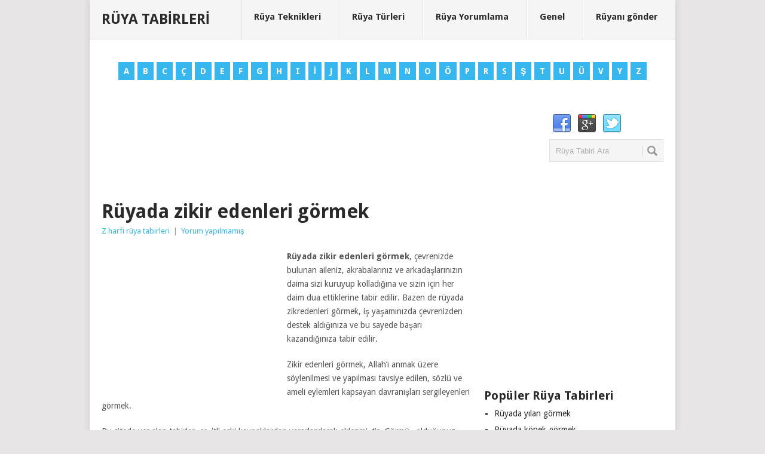

--- FILE ---
content_type: text/html; charset=UTF-8
request_url: https://www.ruyatabirleri.net.tr/ruyada-zikir-edenleri-gormek/
body_size: 9819
content:
<!DOCTYPE html>
<html class="no-js" lang="tr" prefix="og: http://ogp.me/ns#">
<head>
<meta charset="UTF-8">
<title>Rüyada zikir edenleri görmek</title>
<link rel="icon" href="https://www.ruyatabirleri.net.tr/wp-content/uploads/ruya.ico" type="image/x-icon"/>
<link rel="apple-touch-icon" href="https://www.ruyatabirleri.net.tr/wp-content/themes/ruyatabirleri/apple-touch-icon.png"/>
<meta name="viewport" content="width=device-width, initial-scale=1, maximum-scale=1">
<meta name="apple-mobile-web-app-capable" content="yes">
<meta name="apple-mobile-web-app-status-bar-style" content="black">
<link rel="pingback" href="https://www.ruyatabirleri.net.tr/xmlrpc.php"/>
<meta name="description" content="Rüyada zikir edenleri görmek, çevrenizde bulunan aileniz, akrabalarınız ve arkadaşlarınızın daima sizi kuruyup kolladığına ve sizin için her daim dua"/>
<meta name="robots" content="follow, index, max-snippet:-1, max-video-preview:-1, max-image-preview:large"/>
<link rel="canonical" href="https://www.ruyatabirleri.net.tr/ruyada-zikir-edenleri-gormek/"/>
<meta property="og:locale" content="tr_TR">
<meta property="og:type" content="article">
<meta property="og:title" content="Rüyada zikir edenleri görmek">
<meta property="og:description" content="Rüyada zikir edenleri görmek, çevrenizde bulunan aileniz, akrabalarınız ve arkadaşlarınızın daima sizi kuruyup kolladığına ve sizin için her daim dua">
<meta property="og:url" content="https://www.ruyatabirleri.net.tr/ruyada-zikir-edenleri-gormek/">
<meta property="og:site_name" content="Rüya Tabirleri">
<meta property="article:section" content="Z harfi rüya tabirleri">
<meta property="og:updated_time" content="2013-11-30T20:19:51+02:00">
<meta property="og:image" content="https://www.ruyatabirleri.net.tr/wp-content/uploads/zikir-edenleri-gormek.jpg">
<meta property="og:image:secure_url" content="https://www.ruyatabirleri.net.tr/wp-content/uploads/zikir-edenleri-gormek.jpg">
<meta property="og:image:width" content="250">
<meta property="og:image:height" content="215">
<meta property="og:image:alt" content="Rüyada">
<meta property="og:image:type" content="image/jpeg">
<meta name="twitter:card" content="summary_large_image">
<meta name="twitter:title" content="Rüyada zikir edenleri görmek">
<meta name="twitter:description" content="Rüyada zikir edenleri görmek, çevrenizde bulunan aileniz, akrabalarınız ve arkadaşlarınızın daima sizi kuruyup kolladığına ve sizin için her daim dua">
<meta name="twitter:image" content="https://www.ruyatabirleri.net.tr/wp-content/uploads/zikir-edenleri-gormek.jpg">
<link rel='dns-prefetch' href='//fonts.googleapis.com'/>
<link rel='dns-prefetch' href='//s.w.org'/>
<link rel="alternate" type="application/rss+xml" title="Rüya Tabirleri &raquo; beslemesi" href="https://www.ruyatabirleri.net.tr/feed/"/>
<link rel="alternate" type="application/rss+xml" title="Rüya Tabirleri &raquo; yorum beslemesi" href="https://www.ruyatabirleri.net.tr/comments/feed/"/>
<link rel="alternate" type="application/rss+xml" title="Rüya Tabirleri &raquo; Rüyada zikir edenleri görmek yorum beslemesi" href="https://www.ruyatabirleri.net.tr/ruyada-zikir-edenleri-gormek/feed/"/>
<link rel="stylesheet" type="text/css" href="//www.ruyatabirleri.net.tr/wp-content/cache/wpfc-minified/7wp2ug5w/cashe.css" media="all"/>
<style id='stylesheet-inline-css'>body{background-color:#e7e5e6;}
body{background-image:url();}
input#author:focus, input#email:focus, input#url:focus, #commentform textarea:focus, .widget .wpt_widget_content #tags-tab-content ul li a{border-color:#38b7ee;}
a:hover, .menu .current-menu-item > a, .menu .current-menu-item, .current-menu-ancestor > a.sf-with-ul, .current-menu-ancestor, footer .textwidget a, .single_post a, #commentform a, .copyrights a:hover, a, footer .widget li a:hover, .menu > li:hover > a, .single_post .post-info a, .post-info a, .readMore a, .reply a, .fn a, .carousel a:hover, .single_post .related-posts a:hover, .sidebar.c-4-12 .textwidget a, footer .textwidget a, .sidebar.c-4-12 a:hover{color:#38b7ee;}
.nav-previous a, .nav-next a, .header-button, .sub-menu, #commentform input#submit, .tagcloud a, #tabber ul.tabs li a.selected, .featured-cat, .mts-subscribe input[type='submit'], .pagination a, .widget .wpt_widget_content #tags-tab-content ul li a, .latestPost-review-wrapper{background-color:#38b7ee;color:#fff;}</style>
<style>.main-container{max-width:96%}
@media screen and (max-width:960px) { 
.secondary-navigation{width:35%;margin-bottom:20px;margin-top:20px;margin-right:2.2%;position:absolute;right:0;z-index:1;}
#navigation{width:100%}
.secondary-navigation, #navigation{border:none;background:#1D2933;margin-bottom:0;}
.menu .current-menu-item > a:after{background:transparent}
.menu ul [class^="icon-"]:before, .menu ul [class*=" icon-"]:before{left:18px}
.menu [class^="icon-"] > a, .menu [class*=" icon-"] > a{padding-left:2%!important}
#navigation .menu i{display:none}
#navigation .menu a{color:#fff!important;padding-left:0!important;padding-right:2%;width:100%;text-indent:3%;padding-right:0;font-weight:normal;font-size:14px;border-left:0;padding:8px 0;border:0!important;}
#navigation ul{float:none;background:#283744;}
#navigation .sub-menu:after, #navigation .sub-menu:before{border-bottom-color:rgba(0, 0, 0, 0)}
#navigation ul ul{display:block!important;visibility:visible!important;opacity:1!important;position:relative;left:0;border:0;width:100%;top:0;outline:0;background:transparent;}
#navigation ul li li{background:transparent;border:0;text-indent:3%;}
nav{height:auto}
#navigation ul{width:100%;display:none;height:auto;padding:0;}
#navigation ul li, #navigation ul li li, #navigation ul ul li:first-child, #navigation ul ul li:last-child{width:100%;float:left;position:relative;margin-left:0;padding:0;border-bottom:0;border-top:0;background:transparent;}
#navigation ul li:after{background:transparent}
#navigation ul li:before{display:none}
#navigation li a{width:100%;color:#fff;padding:8px 0;border-left:0;border:0;}
#navigation a{text-align:left;width:100%;text-indent:3%;font-size:14px;font-weight:normal;background:transparent;min-height:100%;}
nav a#pull{display:block;width:100%;position:relative;color:#fff;padding:10px 0;text-indent:3%;overflow:hidden;max-width:100%;border:0;}
nav a#pull:after{content:"";background:url(//www.ruyatabirleri.net.tr/wp-content/themes/ruyatabirleri/css/images/nav-icon.png) no-repeat;width:30px;height:30px;display:inline-block;position:absolute;right:3%;top:10px;}
.secondary-navigation #navigation ul li:hover{background:transparent;border-top:0;border-bottom:0;border-left:0;}
#navigation li ul, #navigation li li ul, #navigation li li li ul, #navigation li li li li ul, #navigation li:hover ul, #navigation li li:hover ul, #navigation li li li:hover ul, #navigation li li li li:hover ul{left:0;padding-top:0;}
#navigation ul li:hover ul,#navigation ul ul li:hover ul{visibility:visible;left:0;top:0;}
.secondary-navigation a .sub, .menu-item-has-children > a:after{display:none}
.main-header .container{max-width:100%}
#page, .container{max-width:96%}
.main-container #page{max-width:100%}
img, embed{max-width:100%;height:auto!important;}
.ad-300 img{max-width:100%}
.ad-125 li{max-width:40%}
.ad-125 img{padding:0;background:#FAFAFA;border:0;}
}
@media screen and (max-width:865px) { 
#header{padding-left:0;width:100%;}
#header h1, #header h2{float:none;text-align:center;width:100%;max-width:100%;padding:0;margin-bottom:0;}
#logo a, #logo a img{float:none;letter-spacing:0;}
.secondary-navigation, #navigation{position:relative;width:100%;margin-right:0;}
.widget-header{max-width:74%;text-align:center;width:100%;}
.widget-header-bottom-right{max-width:23%}
}
@media screen and (max-width:760px) { 
#header{margin:0;padding-top:0;width:100%;padding:0;}
}
@media screen and (max-width:728px) { 
#header h1, #header h2{font-size:40px;margin-left:0;margin-bottom:10px;}
#header h1:after, #header h2:after{background:#fff}
.logo-wrap{margin-bottom:20px;margin-top:20px;}
.widget-header{max-width:100%;float:left;width:100%;text-align:center;}
.widget-header-bottom-right{max-width:100%;margin-top:15px;}
}
@media screen and (max-width:720px) { 
.secondary-navigation a{padding-top:10px;padding-bottom:10px;}
.article{width:100%}
.sidebar.c-4-12{float:none;margin:0 auto;width:100%;margin-top:25px;}
.sidebar_list .widget:first-child{margin-top:20px}
.ad-125 li{max-width:45%}
#comments{margin-right:0}
.content .post_box_reg .excerpt:nth-last-child(2){margin-bottom:10px;padding-bottom:10px;border-bottom:1px solid #EBE0D8;}
.single_post{width:100%}
.related-posts{width:100%;margin-top:15px;}
.related-posts li{width:48%}
.rthumb{margin-right:15px;max-width:150px;}
.carousel .excerpt{width:18.4%}
.carousel .excerpt:nth-last-child(2){margin-right:0}
.carousel .excerpt:last-child{display:none}
.footer-navigation{width:100%;text-align:center;margin:0;}
.footer-navigation ul li{display:inline-block;float:none;}
#copyright-note{text-align:center}
.foot-logo, .copyright-left-text, .copyright-text{float:none;margin:0;padding:0;position:relative;z-index:1000;}
}
@media screen and (max-width:650px) { 
input#author, input#email, input#url, #commentform textarea{float:left;clear:left;max-width:96%;width:96%;}
}
@media screen and (max-width:620px) { 
.trending-articles{display:none}
.firstpost{width:100%;margin-right:0;margin-bottom:15px;}
.f-excerpt{display:none}
.secondpost{width:33.6%;float:left;}
.secondpost .featured-title{font-size:10px}
.thirdpost{width:31.2%;float:right;margin-right:0;margin-left:2%;}
.thirdpost img{width:100%}
}
@media screen and (max-width:600px) { 
.widget-header{max-width:100%;float:left;}
.featured-thumbnail img{width:100%}
.carousel .excerpt{width:23.4%}
.carousel .excerpt:nth-last-child(3){margin-right:0}
.carousel .excerpt:nth-last-child(2){display:none}
}
@media screen and (max-width:550px) { 
.sbutton{float:right}
.authoer_link_single{clear:left}
}
@media screen and (max-width:481px) { 
.single-title, .page h1.title{font-size:20px;line-height:1.3;}
#navigation{margin-top:0;margin-bottom:0;}
.secondary-navigation{width:100%}
.title{font-size:14px}
.post.excerpt .post-content{overflow:visible}
.related-posts li{width:100%;margin-right:0;}
.featured-title{font-size:14px}
.carousel .excerpt{width:31.8%}
.carousel .excerpt:nth-last-child(4){margin-right:0}
.carousel .excerpt:nth-last-child(3){display:none}
.foot-logo{margin-top:10px}
}
@media screen and (max-width:400px) { 
.copyrights{padding-top:10px}
#copyright-note{display:block;width:100%;float:left;}
#copyright-note span{width:100%;text-align:center;}
#copyright-note span a{display:block;width:100%;clear:both;text-align:center;}
.featured-cat{display:none}
article header{overflow:hidden}
}
@media screen and (max-width:350px) { 
#respond #respond small{position:relative;float:left;margin-top:-20px;margin-bottom:25px;}
.post.excerpt .post-content{overflow:visible}
.top{left:42%}
}</style>
<link rel="https://api.w.org/" href="https://www.ruyatabirleri.net.tr/wp-json/"/><link rel="alternate" type="application/json" href="https://www.ruyatabirleri.net.tr/wp-json/wp/v2/posts/18355"/><link rel="EditURI" type="application/rsd+xml" title="RSD" href="https://www.ruyatabirleri.net.tr/xmlrpc.php?rsd"/>
<link rel="wlwmanifest" type="application/wlwmanifest+xml" href="https://www.ruyatabirleri.net.tr/wp-includes/wlwmanifest.xml"/> 
<link rel='shortlink' href='https://www.ruyatabirleri.net.tr/?p=18355'/>
<link rel="alternate" type="application/json+oembed" href="https://www.ruyatabirleri.net.tr/wp-json/oembed/1.0/embed?url=https%3A%2F%2Fwww.ruyatabirleri.net.tr%2Fruyada-zikir-edenleri-gormek%2F"/>
<link rel="alternate" type="text/xml+oembed" href="https://www.ruyatabirleri.net.tr/wp-json/oembed/1.0/embed?url=https%3A%2F%2Fwww.ruyatabirleri.net.tr%2Fruyada-zikir-edenleri-gormek%2F&#038;format=xml"/>
<style>.recentcomments a{display:inline !important;padding:0 !important;margin:0 !important;}</style>
<script data-wpfc-render="false">var Wpfcll={sources:[],loaded_index:[],i:function(){this.set_source(document.getElementsByTagName("img"));this.set_source(document.getElementsByTagName("iframe"));window.addEventListener('scroll',function(){Wpfcll.load_sources();});window.addEventListener('resize',function(){Wpfcll.load_sources();});},c:function(e,pageload){var winH=document.documentElement.clientHeight || body.clientHeight;var number=pageload ? 0:800;var elemRect=e.getBoundingClientRect();var top=0;var parent=e.parentNode;var parentRect=parent.getBoundingClientRect();if(elemRect.x==0 && elemRect.y==0){for (var i=0;i < 10;i++){if(parent){if(parentRect.x==0 && parentRect.y==0){parent=parent.parentNode;parentRect=parent.getBoundingClientRect();}else{top=parentRect.top;break;}}};}else{top=elemRect.top;}if(winH - top + number > 0){return true;}return false;},r:function(e,pageload){var s=this;var osrc,osrcs;try{if(s.c(e,pageload)){osrc=e.getAttribute("wpfc-data-original-src");osrcs=e.getAttribute("wpfc-data-original-srcset");if(osrc || osrcs){if(osrc){e.setAttribute('src',osrc);}if(osrcs){e.setAttribute('srcset',osrcs);}e.removeAttribute("wpfc-data-original-src");e.removeAttribute("onload");}}}catch(error){console.log(error);console.log("==>",e);}},set_source:function(arr){if(arr.length > 0){var s=this;[].forEach.call(arr,function(e,index){s.sources.push(e);});}},load_sources:function(){var s=this;[].forEach.call(s.sources,function(e,index){s.r(e,false);});}};if(window.attachEvent){window.attachEvent('onload',wpfci);}else{if(window.onload){var wpfcllc=window.onload;var wpfclln=function(evt){wpfcllc(evt);wpfci(evt);};window.onload=wpfclln;}else{window.onload=wpfci;}}function wpfci(){Wpfcll.i();}</script>
</head>
<body data-rsssl=1 id ="blog" class="post-template-default single single-post postid-18355 single-format-standard main">
<div class="main-container"> <header class="main-header"> <div id="header"> <h2 id="logo" class="text-logo"> <a href="https://www.ruyatabirleri.net.tr" title="Ruyatabirleri.net.tr, Rüya tabirleri ve rüya ile ilgili bilgileri içeren site. A&#039;dan Z&#039;ye tüm rüya tabirleri bu sitede.">Rüya Tabirleri</a> </h2> <div class="secondary-navigation"> <nav id="navigation"> <ul id="menu-ust-menu" class="menu"><li id="menu-item-11" class="menu-item menu-item-type-taxonomy menu-item-object-category menu-item-11"><a href="https://www.ruyatabirleri.net.tr/kategori/ruya-teknikleri/">Rüya Teknikleri</a></li> <li id="menu-item-12" class="menu-item menu-item-type-taxonomy menu-item-object-category menu-item-12"><a href="https://www.ruyatabirleri.net.tr/kategori/ruya-turleri/">Rüya Türleri</a></li> <li id="menu-item-13" class="menu-item menu-item-type-taxonomy menu-item-object-category menu-item-13"><a href="https://www.ruyatabirleri.net.tr/kategori/ruya-yorumlama/">Rüya Yorumlama</a></li> <li id="menu-item-552" class="menu-item menu-item-type-taxonomy menu-item-object-category menu-item-552"><a href="https://www.ruyatabirleri.net.tr/kategori/genel/">Genel</a></li> <li id="menu-item-555" class="menu-item menu-item-type-post_type menu-item-object-page menu-item-555"><a href="https://www.ruyatabirleri.net.tr/iletisim-formu/">Rüyanı gönder</a></li> </ul> <a href="#" id="pull">Menü</a> </nav></div></div></header>
<div class="pagination" style="text-align:center"> <ul> <li><a href="https://www.ruyatabirleri.net.tr/kategori/a-harfi-ruya-tabirleri/" title="A Harfi rüya tabirleri">A</a></li> <li><a href="https://www.ruyatabirleri.net.tr/kategori/b-harfi-ruya-tabirleri/" title="B Harfi rüya tabirleri">B</a></li> <li><a href="https://www.ruyatabirleri.net.tr/kategori/c-harfi-ruya-tabirleri/" title="C Harfi rüya tabirleri">C</a></li> <li><a href="https://www.ruyatabirleri.net.tr/kategori/c-c-harfi-ruya-tabirleri/" title="Ç Harfi rüya tabirleri">Ç</a></li> <li><a href="https://www.ruyatabirleri.net.tr/kategori/d-harfi-ruya-tabirleri/" title="D Harfi rüya tabirleri">D</a></li> <li><a href="https://www.ruyatabirleri.net.tr/kategori/e-harfi-ruya-tabirleri/" title="E Harfi rüya tabirleri">E</a></li> <li><a href="https://www.ruyatabirleri.net.tr/kategori/f-harfi-ruya-tabirleri/" title="F Harfi rüya tabirleri">F</a></li> <li><a href="https://www.ruyatabirleri.net.tr/kategori/g-harfi-ruya-tabirleri/" title="G Harfi rüya tabirleri">G</a></li> <li><a href="https://www.ruyatabirleri.net.tr/kategori/h-harfi-ruya-tabirleri/" title="H Harfi rüya tabirleri">H</a></li> <li><a href="https://www.ruyatabirleri.net.tr/kategori/i-harfi-ruya-tabirleri/" title="I Harfi rüya tabirleri">I</a></li> <li><a href="https://www.ruyatabirleri.net.tr/kategori/i-i-harfi-ruya-tabirleri/" title="İ Harfi rüya tabirleri">İ</a></li> <li><a href="https://www.ruyatabirleri.net.tr/kategori/j-harfi-ruya-tabirleri/" title="J Harfi rüya tabirleri">J</a></li> <li><a href="https://www.ruyatabirleri.net.tr/kategori/k-harfi-ruya-tabirleri/" title="K Harfi rüya tabirleri">K</a></li> <li><a href="https://www.ruyatabirleri.net.tr/kategori/l-harfi-ruya-tabirleri/" title="L Harfi rüya tabirleri">L</a></li> <li><a href="https://www.ruyatabirleri.net.tr/kategori/m-harfi-ruya-tabirleri/" title="M Harfi rüya tabirleri">M</a></li> <li><a href="https://www.ruyatabirleri.net.tr/kategori/n-harfi-ruya-tabirleri/" title="N Harfi rüya tabirleri">N</a></li> <li><a href="https://www.ruyatabirleri.net.tr/kategori/o-harfi-ruya-tabirleri/" title="O Harfi rüya tabirleri">O</a></li> <li><a href="https://www.ruyatabirleri.net.tr/kategori/o-o-harfi-ruya-tabirleri/" title="Ö Harfi rüya tabirleri">Ö</a></li> <li><a href="https://www.ruyatabirleri.net.tr/kategori/p-harfi-ruya-tabirleri/" title="P Harfi rüya tabirleri">P</a></li> <li><a href="https://www.ruyatabirleri.net.tr/kategori/r-harfi-ruya-tabirleri/" title="R Harfi rüya tabirleri">R</a></li> <li><a href="https://www.ruyatabirleri.net.tr/kategori/s-harfi-ruya-tabirleri/" title="S Harfi rüya tabirleri">S</a></li> <li><a href="https://www.ruyatabirleri.net.tr/kategori/s-s-harfi-ruya-tabirleri/" title="Ş Harfi rüya tabirleri">Ş</a></li> <li><a href="https://www.ruyatabirleri.net.tr/kategori/t-harfi-ruya-tabirleri/" title="T Harfi rüya tabirleri">T</a></li> <li><a href="https://www.ruyatabirleri.net.tr/kategori/u-harfi-ruya-tabirleri/" title="U Harfi rüya tabirleri">U</a></li> <li><a href="https://www.ruyatabirleri.net.tr/kategori/u-u-harfi-ruya-tabirleri/" title="Ü Harfi rüya tabirleri">Ü</a></li> <li><a href="https://www.ruyatabirleri.net.tr/kategori/v-harfi-ruya-tabirleri/" title="V Harfi rüya tabirleri">V</a></li> <li><a href="https://www.ruyatabirleri.net.tr/kategori/y-harfi-ruya-tabirleri/" title="Y Harfi rüya tabirleri">Y</a></li> <li><a href="https://www.ruyatabirleri.net.tr/kategori/z-harfi-ruya-tabirleri/" title="Z Harfi rüya tabirleri">Z</a></li> </ul></div><div class="header-bottom-second">
<div id="header-widget-container"><div class="widget-header"><script async src="//pagead2.googlesyndication.com/pagead/js/adsbygoogle.js"></script>
<ins class="adsbygoogle"
style="display:inline-block;width:728px;height:90px"
data-ad-client="ca-pub-2485175460453749"
data-ad-slot="4648089907"></ins>
<script>(adsbygoogle=window.adsbygoogle||[]).push({});</script></div><div class="widget-header-bottom-right"> <div class="textwidget"> <div class="topad"> <div class="social-profile-icons"> <ul> <li class="social-facebook"><a title="Facebook" href="https://www.facebook.com/ruyatabirleribak" rel="nofollow">Facebook</a></li> <li class="social-gplus"><a title="Google+" href="https://plus.google.com/+RuyatabirleriNetTr/" rel="nofollow">Google+</a></li> <li class="social-twitter"><a title="Twitter" href="https://twitter.com/tabirleriruya" rel="nofollow">Twitter</a></li> </ul></div><form method="get" id="searchform" class="search-form" action="https://www.ruyatabirleri.net.tr" _lpchecked="1">
<fieldset>
<input type="text" name="s" id="s" value="Rüya Tabiri Ara" onblur="if (this.value == '') {this.value = 'Rüya Tabiri Ara';}" onfocus="if (this.value == 'Rüya Tabiri Ara') {this.value = '';}" >
<input id="search-image" class="sbutton" type="submit" style="border:0; vertical-align: top;" value="Ara">
</fieldset>
</form></div></div></div></div></div><div id="page" class="single"> <div class="content">  <article class="article"> <div id="post-18355" class="post post-18355 type-post status-publish format-standard has-post-thumbnail hentry category-z-harfi-ruya-tabirleri has_thumb"> <div class="single_post"> <header>  <h1 class="title single-title">Rüyada zikir edenleri görmek</h1>   <div class="post-info"><span class="thecategory"><a href="https://www.ruyatabirleri.net.tr/kategori/z-harfi-ruya-tabirleri/" rel="nofollow">Z harfi rüya tabirleri</a></span> | <span class="thecomment"><a href="https://www.ruyatabirleri.net.tr/ruyada-zikir-edenleri-gormek/#respond">Yorum yapılmamış</a></span></div></header>
<div class="post-single-content box mark-links">
<div class="topad">
<div style="float:left; padding:0px 10px 0px 0px;"><script async src="//pagead2.googlesyndication.com/pagead/js/adsbygoogle.js"></script>
<ins class="adsbygoogle"
style="display:inline-block;width:300px;height:250px"
data-ad-client="ca-pub-2485175460453749"
data-ad-slot="7276021500"></ins>
<script>(adsbygoogle=window.adsbygoogle||[]).push({});</script></div></div><p><strong>Rüyada zikir edenleri görmek</strong>, çevrenizde bulunan aileniz, akrabalarınız ve arkadaşlarınızın daima sizi kuruyup kolladığına ve sizin için her daim dua ettiklerine tabir edilir. Bazen de rüyada zikredenleri görmek, iş yaşamınızda çevrenizden destek aldığınıza ve bu sayede başarı kazandığınıza tabir edilir.</p>
<p>Zikir edenleri görmek, Allah’ı anmak üzere söylenilmesi ve yapılması tavsiye edilen, sözlü ve ameli eylemleri kapsayan davranışları sergileyenleri görmek.</p>
<p>Bu sitede yer alan tabirler, çeşitli eski kaynaklardan yararlanılarak eklenmiştir. Görmüş olduğunuz rüyayı bir bütün olarak ele alıp ona göre yorumlamanız gerekmektedir. Parça parça hatırladığınız rüyalardaki nesneleri ve eylemleri teker teker ele alıp ona göre değerlendirmeniz gerekmektedir. Bunun için sitemizdeki arama bölümünü kullanarak arama yapabilirsiniz.</p>
<p>Rüya tabirleri, rüya da gördüğünüz nesnelerin ve eylemlerin anlamlarının saptanmasıdır. Bu çalışma psikanalizle ve çeşitli mistik ve ezoterik ekollerle aynı anlamı taşımazlar veya aynı şekilde yapılmamaktadırlar. Birçok eski kültürde rüya görme doğaüstü bir iletişim veya ilahî bir müdahale olarak kabul edilmiş olduğundan, rüyaların içerdiklerine inanılan mesajlar birtakım yöntemler kullanılarak çözülmeye çalışılmıştır. Eski Yunanlılar inşa ettikleri Asklepion denilen tapınak veya sağlık sitelerinde rüyaların yorumlanmasını da içeren çeşitli psikolojik çalışmalarda bulunmuşlardır. Bazı kızılderili kabilelerinde olgunlaşma ayinlerinde kişi bir rehber rüya görene dek oruç tutmak ve dua etmek zorunda bırakılırdı. Günümüzde de çeşitli psikoloji ekolleri rüyaların anlamlarına ilişkin çeşitli varsayımlar ortaya atmışlardır. Rüya yorumu 19. yy.’ın sonlarından itibaren psikoanalizin bir parçası olmuştur.</p>
<p><a href="https://www.ruyatabirleri.net.tr/wp-content/uploads/zikir-edenleri-gormek.jpg"><img loading="lazy" class="alignnone size-full wp-image-18322" alt="zikir-edenleri-gormek" src="https://www.ruyatabirleri.net.tr/wp-content/uploads/zikir-edenleri-gormek.jpg" width="250" height="215"/></a></p>
<script async src="//pagead2.googlesyndication.com/pagead/js/adsbygoogle.js"></script>
<ins class="adsbygoogle"
style="display:block"
data-ad-format="fluid"
data-ad-layout-key="-fb+5w+4e-db+86"
data-ad-client="ca-pub-2485175460453749"
data-ad-slot="3726853872"></ins>
<script>(adsbygoogle=window.adsbygoogle||[]).push({});</script></div><div class="related-posts"><h3>Benzer Tabirler</h3><div class="postauthor-top"><ul> <li class="rpexcerpt1"> <a class="relatedthumb" href="https://www.ruyatabirleri.net.tr/ruyada-zar-gormek/" rel="bookmark" title="Rüyada zar görmek"> <span class="rthumb"> <img width="60" height="45" src="https://www.ruyatabirleri.net.tr/wp-content/uploads/zar.jpg" class="attachment-widgetthumb size-widgetthumb wp-post-image" alt="" loading="lazy" title="" /> </span> <span> Rüyada zar görmek </span> </a> <div class="meta"> <a href="https://www.ruyatabirleri.net.tr/ruyada-zar-gormek/#respond">Yorum yapılmamış</a></div></li>
<li class="rpexcerpt2 last"> <a class="relatedthumb" href="https://www.ruyatabirleri.net.tr/ruyada-ziyaret-etmek/" rel="bookmark" title="Rüyada ziyaret etmek"> <span class="rthumb"> <img width="60" height="52" src="https://www.ruyatabirleri.net.tr/wp-content/uploads/ziyaret-etmek.jpg" class="attachment-widgetthumb size-widgetthumb wp-post-image" alt="" loading="lazy" title="" /> </span> <span> Rüyada ziyaret etmek </span> </a> <div class="meta"> <a href="https://www.ruyatabirleri.net.tr/ruyada-ziyaret-etmek/#respond">Yorum yapılmamış</a></div></li>
<li class="rpexcerpt3"> <a class="relatedthumb" href="https://www.ruyatabirleri.net.tr/ruyada-zerde-gormek/" rel="bookmark" title="Rüyada zerde görmek"> <span class="rthumb"> <img width="60" height="46" src="https://www.ruyatabirleri.net.tr/wp-content/uploads/zerde.jpg" class="attachment-widgetthumb size-widgetthumb wp-post-image" alt="" loading="lazy" title="" /> </span> <span> Rüyada zerde görmek </span> </a> <div class="meta"> <a href="https://www.ruyatabirleri.net.tr/ruyada-zerde-gormek/#respond">Yorum yapılmamış</a></div></li>
<li class="last rpexcerpt4 last"> <a class="relatedthumb" href="https://www.ruyatabirleri.net.tr/ruyada-zincir-kolye-takmak/" rel="bookmark" title="Rüyada zincir kolye takmak"> <span class="rthumb"> <img width="57" height="57" src="https://www.ruyatabirleri.net.tr/wp-content/uploads/zincir-kolye-takmak.jpg" class="attachment-widgetthumb size-widgetthumb wp-post-image" alt="" loading="lazy" title="" srcset="https://www.ruyatabirleri.net.tr/wp-content/uploads/zincir-kolye-takmak.jpg 250w, https://www.ruyatabirleri.net.tr/wp-content/uploads/zincir-kolye-takmak-150x150.jpg 150w" sizes="(max-width: 57px) 100vw, 57px" /> </span> <span> Rüyada zincir kolye takmak </span> </a> <div class="meta"> <a href="https://www.ruyatabirleri.net.tr/ruyada-zincir-kolye-takmak/#respond">Yorum yapılmamış</a></div></li>
</ul></div></div></div></div><h3><span>Rüyada zikir edenleri görmek ile ilgili diğer rüyalar</span></h3>
<div class="bordersperator2"></div><div id="commentsAdd">
<div id="respond" class="box m-t-6">
<div id="respond" class="comment-respond">
<h3 id="reply-title" class="comment-reply-title"><h4><span>Rüyanı Ekle</span></h4> <small><a rel="nofollow" id="cancel-comment-reply-link" href="/ruyada-zikir-edenleri-gormek/#respond" style="display:none;">Cevabı iptal et</a></small></h3><form action="https://www.ruyatabirleri.net.tr/wp-comments-post.php" method="post" id="commentform" class="comment-form"><p class="comment-notes"><span id="email-notes">E-posta hesabınız yayımlanmayacak.</span> Gerekli alanlar <span class="required">*</span> ile işaretlenmişlerdir</p><p class="comment-form-comment"><label for="comment">Yorum:<span class="required">*</span></label><textarea id="comment" name="comment" cols="45" rows="5" aria-required="true"></textarea></p><p class="comment-form-author"><label for="author">İsim:<span class="required">*</span></label><input id="author" name="author" type="text" value="" size="30" /></p>
<p class="comment-form-email"><label for="email">Email:<span class="required">*</span></label><input id="email" name="email" type="text" value="" size="30" /></p>
<p class="comment-form-url"><label for="url">Website:</label><input id="url" name="url" type="text" value="" size="30" /></p>
<p class="comment-form-cookies-consent"><input id="wp-comment-cookies-consent" name="wp-comment-cookies-consent" type="checkbox" value="yes" /> <label for="wp-comment-cookies-consent">Bir dahaki sefere yorum yaptığımda kullanılmak üzere adımı, e-posta adresimi ve web site adresimi bu tarayıcıya kaydet.</label></p>
<p class="form-submit"><input name="submit" type="submit" id="submit" class="submit" value="RÜya Gönder" /> <input type='hidden' name='comment_post_ID' value='18355' id='comment_post_ID' />
<input type='hidden' name='comment_parent' id='comment_parent' value='0' />
</p><p style="display: none;"><input type="hidden" id="akismet_comment_nonce" name="akismet_comment_nonce" value="17213eafb6" /></p><p style="display: none;"><input type="hidden" id="ak_js" name="ak_js" value="167"/></p></form></div><p class="akismet_comment_form_privacy_notice">This site uses Akismet to reduce spam. <a href="https://akismet.com/privacy/" target="_blank" rel="nofollow noopener">Learn how your comment data is processed</a>.</p></div></div></article>
<aside class="sidebar c-4-12">
<div id="sidebars" class="sidebar">
<div class="sidebar_list">
<li id="text-3" class="widget widget-sidebar widget_text">			<div class="textwidget"><script async src="//pagead2.googlesyndication.com/pagead/js/adsbygoogle.js"></script>
<ins class="adsbygoogle"
style="display:inline-block;width:336px;height:280px"
data-ad-client="ca-pub-2485175460453749"
data-ad-slot="3579825904"></ins>
<script>(adsbygoogle=window.adsbygoogle||[]).push({});</script></div></li><li id="linkcat-42" class="widget widget-sidebar widget_links"><h3>Popüler Rüya Tabirleri</h3> <ul class='xoxo blogroll'> <li><a href="https://www.ruyatabirleri.net.tr/ruyada-yilan-gormek/" title="Rüyada yılan görmek">Rüyada yılan görmek</a></li>
<li><a href="https://www.ruyatabirleri.net.tr/ruyada-kopek-gormek/" title="Rüyada köpek görmek">Rüyada köpek görmek</a></li>
<li><a href="https://www.ruyatabirleri.net.tr/ruyada-namaz-kilmak/" title="Rüyada namaz kılmak">Rüyada namaz kılmak</a></li>
<li><a href="https://www.ruyatabirleri.net.tr/ruyada-bebek-gormek/" title="Rüyada bebek görmek">Rüyada bebek görmek</a></li>
<li><a href="https://www.ruyatabirleri.net.tr/ruyada-evlenmek/" title="Rüyada evlenmek">Rüyada evlenmek</a></li>
<li><a href="https://www.ruyatabirleri.net.tr/ruyada-altin-gormek/" title="Rüyada altın görmek">Rüyada altın görmek</a></li>
<li><a href="https://www.ruyatabirleri.net.tr/ruyada-balik-gormek/" title="Rüyada balık görmek">Rüyada balık görmek</a></li>
<li><a href="https://www.ruyatabirleri.net.tr/ruyada-ekmek-gormek/" title="Rüyada ekmek görmek">Rüyada ekmek görmek</a></li>
<li><a href="https://www.ruyatabirleri.net.tr/ruyada-aglamak/" title="Rüyada ağlamak">Rüyada ağlamak</a></li>
<li><a href="https://www.ruyatabirleri.net.tr/ruyada-deniz-gormek/" title="Rüyada deniz görmek">Rüyada deniz görmek</a></li>
</ul>
</li>
<li id="recent-comments-2" class="widget widget-sidebar widget_recent_comments"><h3>Son Yorumlar</h3><ul id="recentcomments"><li class="recentcomments"><a href="https://www.ruyatabirleri.net.tr/ruyada-cennete-gitmek/#comment-45115">Rüyada cennete gitmek</a> için <span class="comment-author-link">Ayhan</span></li><li class="recentcomments"><a href="https://www.ruyatabirleri.net.tr/ruyada-dava-kaybetmek/#comment-45027">Rüyada dava kaybetmek</a> için <span class="comment-author-link">Şükrü</span></li><li class="recentcomments"><a href="https://www.ruyatabirleri.net.tr/ruyada-gobek-gormek/#comment-44991">Rüyada göbek görmek</a> için <span class="comment-author-link">Zenfira</span></li><li class="recentcomments"><a href="https://www.ruyatabirleri.net.tr/ruyada-timarhaneden-kacmak/#comment-44969">Rüyada tımarhaneden kaçmak</a> için <span class="comment-author-link">Pinar Dogan</span></li><li class="recentcomments"><a href="https://www.ruyatabirleri.net.tr/ruyada-canta-unutmak/#comment-44954">Rüyada çanta unutmak</a> için <span class="comment-author-link">Arif tevekkelli</span></li><li class="recentcomments"><a href="https://www.ruyatabirleri.net.tr/iletisim-formu/#comment-44945">Rüyanı Gönder</a> için <span class="comment-author-link">Leyla</span></li><li class="recentcomments"><a href="https://www.ruyatabirleri.net.tr/iletisim-formu/#comment-44901">Rüyanı Gönder</a> için <span class="comment-author-link">Nn</span></li><li class="recentcomments"><a href="https://www.ruyatabirleri.net.tr/ruyada-lacivert-renk-gormek/#comment-44389">Rüyada lacivert renk görmek</a> için <span class="comment-author-link">Gulnara</span></li><li class="recentcomments"><a href="https://www.ruyatabirleri.net.tr/iletisim-formu/#comment-44362">Rüyanı Gönder</a> için <span class="comment-author-link">harun</span></li><li class="recentcomments"><a href="https://www.ruyatabirleri.net.tr/ruyada-yasli-kadin-dovmek/#comment-44331">Rüyada yaşlı kadın dövmek</a> için <span class="comment-author-link">Murat buyuk</span></li></ul></li></div></div></aside></div></div><footer>
</footer>
<div class="copyrights"> <div class="row" id="copyright-note"> <div class="copyright-left-text">Copyright &copy; 2023 <a href="https://www.ruyatabirleri.net.tr" title="Ruyatabirleri.net.tr, Rüya tabirleri ve rüya ile ilgili bilgileri içeren site. A&#039;dan Z&#039;ye tüm rüya tabirleri bu sitede." rel="nofollow">Rüya Tabirleri</a>.</div><div class="copyright-text">Tüm Hakları Saklıdır.</div><div class="footer-navigation"> <ul class="menu"> <li class="page_item page-item-21015"><a href="https://www.ruyatabirleri.net.tr/gizlilik/">Gizlilik</a></li> <li class="page_item page-item-553"><a href="https://www.ruyatabirleri.net.tr/iletisim-formu/">Rüyanı Gönder</a></li> </ul></div><div class="top"><a href="#top" class="toplink">&nbsp;</a></div></div></div><a href="http://www.dmca.com/Protection/Status.aspx?ID=1a80975c-546f-422c-89f3-e6caa351be8b" title="DMCA.com Protection Status" class="dmca-badge"> <img src ="//images.dmca.com/Badges/dmca_protected_sml_120ad.png?ID=1a80975c-546f-422c-89f3-e6caa351be8b" alt="DMCA.com Protection Status"/></a></div><link rel='stylesheet' id='GoogleFonts-css' wpfc-href='//fonts.googleapis.com/css?family=Droid+Sans%3A400%2C700&#038;ver=5.5.12' type='text/css' media='all'/>
<link rel='stylesheet' id='GoogleFonts2-css' wpfc-href='//fonts.googleapis.com/css?family=Open+Sans%3A400%2C700&#038;ver=5.5.12' type='text/css' media='all'/>
<script id='wp-util-js-extra'>var _wpUtilSettings={"ajax":{"url":"\/wp-admin\/admin-ajax.php"}};</script>
<script id='wp_review-js-js-extra'>var wpreview={"ajaxurl":"https:\/\/www.ruyatabirleri.net.tr\/wp-admin\/admin-ajax.php","loginRequiredMessage":"You must log in to add your review"};</script>
<script type="application/ld+json" class="rank-math-schema">{
"@context": "https://schema.org",
"@graph": [
{
"@type": "Organization",
"@id": "https://www.ruyatabirleri.net.tr/#organization",
"name": "R\u00fcya Tabirleri",
"url": "https://www.ruyatabirleri.net.tr",
"logo": {
"@type": "ImageObject",
"url": "https://www.ruyatabirleri.net.tr/wp-content/uploads/logo1.png"
}},
{
"@type": "WebSite",
"@id": "https://www.ruyatabirleri.net.tr/#website",
"url": "https://www.ruyatabirleri.net.tr",
"name": "R\u00fcya Tabirleri",
"publisher": {
"@id": "https://www.ruyatabirleri.net.tr/#organization"
},
"inLanguage": "tr",
"potentialAction": {
"@type": "SearchAction",
"target": "https://www.ruyatabirleri.net.tr/?s={search_term_string}",
"query-input": "required name=search_term_string"
}},
{
"@type": "ImageObject",
"@id": "https://www.ruyatabirleri.net.tr/ruyada-zikir-edenleri-gormek/#primaryImage",
"url": "https://www.ruyatabirleri.net.tr/wp-content/uploads/zikir-edenleri-gormek.jpg",
"width": 250,
"height": 215
},
{
"@type": "WebPage",
"@id": "https://www.ruyatabirleri.net.tr/ruyada-zikir-edenleri-gormek/#webpage",
"url": "https://www.ruyatabirleri.net.tr/ruyada-zikir-edenleri-gormek/",
"name": "R\u00fcyada zikir edenleri g\u00f6rmek",
"datePublished": "2013-12-17T11:01:14+02:00",
"dateModified": "2013-11-30T20:19:51+02:00",
"isPartOf": {
"@id": "https://www.ruyatabirleri.net.tr/#website"
},
"primaryImageOfPage": {
"@id": "https://www.ruyatabirleri.net.tr/ruyada-zikir-edenleri-gormek/#primaryImage"
},
"inLanguage": "tr"
},
{
"@type": "BlogPosting",
"headline": "R\u00fcyada zikir edenleri g\u00f6rmek",
"datePublished": "2013-12-17T11:01:14+02:00",
"dateModified": "2013-11-30T20:19:51+02:00",
"author": {
"@type": "Person",
"name": "ambience"
},
"publisher": {
"@id": "https://www.ruyatabirleri.net.tr/#organization"
},
"description": "R\u00fcyada zikir edenleri g\u00f6rmek, \u00e7evrenizde bulunan aileniz, akrabalar\u0131n\u0131z ve arkada\u015flar\u0131n\u0131z\u0131n daima sizi kuruyup kollad\u0131\u011f\u0131na ve sizin i\u00e7in her daim dua",
"@id": "https://www.ruyatabirleri.net.tr/ruyada-zikir-edenleri-gormek/#richSnippet",
"isPartOf": {
"@id": "https://www.ruyatabirleri.net.tr/ruyada-zikir-edenleri-gormek/#webpage"
},
"image": {
"@id": "https://www.ruyatabirleri.net.tr/ruyada-zikir-edenleri-gormek/#primaryImage"
},
"inLanguage": "tr",
"mainEntityOfPage": {
"@id": "https://www.ruyatabirleri.net.tr/ruyada-zikir-edenleri-gormek/#webpage"
}}
]
}</script>
<script src='//www.ruyatabirleri.net.tr/wp-content/cache/wpfc-minified/212amvms/7y816.js' type="text/javascript"></script>
<script>var ginger_logger="Y";
var ginger_logger_url="https://www.ruyatabirleri.net.tr";
var current_url="https://www.ruyatabirleri.net.tr/ruyada-zikir-edenleri-gormek/";
function gingerAjaxLogTime(status){
var xmlHttp=new XMLHttpRequest();
var parameters="ginger_action=time";
var url=ginger_logger_url + "?" + parameters;
xmlHttp.open("GET", url, true);
xmlHttp.setRequestHeader("Content-type", "application/x-www-form-urlencoded");
xmlHttp.onreadystatechange=function(){
if(xmlHttp.readyState==4&&xmlHttp.status==200){
var time=xmlHttp.responseText;
gingerAjaxLogger(time, status);
}}
xmlHttp.send(parameters);
}
function gingerAjaxLogger(ginger_logtime, status){
console.log(ginger_logtime);
var xmlHttp=new XMLHttpRequest();
var parameters="ginger_action=log&time=" + ginger_logtime + "&url=" + current_url + "&status=" + status;
var url=ginger_logger_url + "?" + parameters;
//console.log(url);
xmlHttp.open("GET", url, true);
xmlHttp.setRequestHeader("Content-type", "application/x-www-form-urlencoded");
xmlHttp.send(parameters);
}</script>
<script defer src='//www.ruyatabirleri.net.tr/wp-content/cache/wpfc-minified/km7egqa5/cb2mb.js' type="text/javascript"></script>
<script>if(window.attachEvent){window.attachEvent('onload',wpfdr_google);}else if(window.addEventListener){window.addEventListener('load', wpfdr_google,false);}function wpfdr_google(){jQuery("link[wpfc-href]").each(function(i,e){jQuery(e).attr("href", jQuery(e).attr("wpfc-href"));});}</script>
<script>if(window.attachEvent){window.attachEvent('onload',wpfdr_10);}else if(window.addEventListener){window.addEventListener('load', wpfdr_10,false);}
function wpfdr_10(){
jQuery(document).ready(function($){
$.post('https://www.ruyatabirleri.net.tr/wp-admin/admin-ajax.php', {action: 'wpt_view_count', id: '18355'});
});
}</script>
<script defer src="https://static.cloudflareinsights.com/beacon.min.js/vcd15cbe7772f49c399c6a5babf22c1241717689176015" integrity="sha512-ZpsOmlRQV6y907TI0dKBHq9Md29nnaEIPlkf84rnaERnq6zvWvPUqr2ft8M1aS28oN72PdrCzSjY4U6VaAw1EQ==" data-cf-beacon='{"version":"2024.11.0","token":"90f3e6b8ab404d9e9a9348d139dcb020","r":1,"server_timing":{"name":{"cfCacheStatus":true,"cfEdge":true,"cfExtPri":true,"cfL4":true,"cfOrigin":true,"cfSpeedBrain":true},"location_startswith":null}}' crossorigin="anonymous"></script>
</body>
</html><!-- WP Fastest Cache file was created in 0.88747191429138 seconds, on 29-07-23 4:13:04 -->

--- FILE ---
content_type: text/html; charset=utf-8
request_url: https://www.google.com/recaptcha/api2/aframe
body_size: 268
content:
<!DOCTYPE HTML><html><head><meta http-equiv="content-type" content="text/html; charset=UTF-8"></head><body><script nonce="n5nYiZawQK3lJO2GNXFPEQ">/** Anti-fraud and anti-abuse applications only. See google.com/recaptcha */ try{var clients={'sodar':'https://pagead2.googlesyndication.com/pagead/sodar?'};window.addEventListener("message",function(a){try{if(a.source===window.parent){var b=JSON.parse(a.data);var c=clients[b['id']];if(c){var d=document.createElement('img');d.src=c+b['params']+'&rc='+(localStorage.getItem("rc::a")?sessionStorage.getItem("rc::b"):"");window.document.body.appendChild(d);sessionStorage.setItem("rc::e",parseInt(sessionStorage.getItem("rc::e")||0)+1);localStorage.setItem("rc::h",'1769297365225');}}}catch(b){}});window.parent.postMessage("_grecaptcha_ready", "*");}catch(b){}</script></body></html>

--- FILE ---
content_type: text/css
request_url: https://www.ruyatabirleri.net.tr/wp-content/cache/wpfc-minified/7wp2ug5w/cashe.css
body_size: 17148
content:
.wp-block-audio figcaption{margin-top:.5em;margin-bottom:1em;color:#555d66;text-align:center;font-size:13px}
.wp-block-audio audio{width:100%;min-width:300px}
.editor-block-list__layout .reusable-block-edit-panel{align-items:center;background:#f8f9f9;color:#555d66;display:flex;flex-wrap:wrap;font-family:-apple-system,BlinkMacSystemFont,Segoe UI,Roboto,Oxygen-Sans,Ubuntu,Cantarell,Helvetica Neue,sans-serif;font-size:13px;top:-14px;margin:0 -14px;padding:8px 14px;position:relative;z-index:7}
.editor-block-list__layout .editor-block-list__layout .reusable-block-edit-panel{margin:0 -14px;padding:8px 14px}
.editor-block-list__layout .reusable-block-edit-panel .reusable-block-edit-panel__spinner{margin:0 5px}
.editor-block-list__layout .reusable-block-edit-panel .reusable-block-edit-panel__info{margin-right:auto}
.editor-block-list__layout .reusable-block-edit-panel .reusable-block-edit-panel__label{margin-right:8px;white-space:nowrap;font-weight:600}
.editor-block-list__layout .reusable-block-edit-panel .reusable-block-edit-panel__title{flex:1 1 100%;font-size:14px;height:30px;margin:4px 0 8px}
.editor-block-list__layout .reusable-block-edit-panel .components-button.reusable-block-edit-panel__button{flex-shrink:0}
@media (min-width:960px){.editor-block-list__layout .reusable-block-edit-panel{flex-wrap:nowrap}
.editor-block-list__layout .reusable-block-edit-panel .reusable-block-edit-panel__title{margin:0}
.editor-block-list__layout .reusable-block-edit-panel .components-button.reusable-block-edit-panel__button{margin:0 0 0 5px}}.editor-block-list__layout .reusable-block-indicator{background:#fff;border-left:1px dashed #e2e4e7;color:#555d66;border-bottom:1px dashed #e2e4e7;top:-14px;height:30px;padding:4px;position:absolute;z-index:1;width:30px;right:-14px}
.wp-block-button{color:#fff;margin-bottom:1.5em}
.wp-block-button.aligncenter{text-align:center}
.wp-block-button.alignright{text-align:right}
.wp-block-button__link{background-color:#32373c;border:none;border-radius:28px;box-shadow:none;color:inherit;cursor:pointer;display:inline-block;font-size:18px;margin:0;padding:12px 24px;text-align:center;text-decoration:none;white-space:normal;overflow-wrap:break-word}
.wp-block-button__link:active,.wp-block-button__link:focus,.wp-block-button__link:hover{color:inherit}
.is-style-squared .wp-block-button__link{border-radius:0}
.is-style-outline{color:#32373c}
.is-style-outline .wp-block-button__link{background:transparent;border:2px solid}
.wp-block-categories.alignleft{margin-right:2em}
.wp-block-categories.alignright{margin-left:2em}
.wp-block-columns{display:flex;flex-wrap:wrap}
@media (min-width:782px){.wp-block-columns{flex-wrap:nowrap}}.wp-block-column{flex:1;margin-bottom:1em;flex-basis:100%;min-width:0;word-break:break-word;overflow-wrap:break-word}
@media (min-width:600px){.wp-block-column{flex-basis:50%;flex-grow:0}}@media (min-width:600px){.wp-block-column:nth-child(odd){margin-right:32px}
.wp-block-column:not(:first-child),.wp-block-column:nth-child(2n){margin-left:32px}
.wp-block-column:not(:last-child){margin-right:32px}}.wp-block-cover,.wp-block-cover-image{position:relative;background-color:#000;background-size:cover;background-position:50%;min-height:430px;width:100%;margin:0 0 1.5em;display:flex;justify-content:center;align-items:center;overflow:hidden}
.wp-block-cover-image.has-left-content,.wp-block-cover.has-left-content{justify-content:flex-start}
.wp-block-cover-image.has-left-content .wp-block-cover-image-text,.wp-block-cover-image.has-left-content .wp-block-cover-text,.wp-block-cover-image.has-left-content h2,.wp-block-cover.has-left-content .wp-block-cover-image-text,.wp-block-cover.has-left-content .wp-block-cover-text,.wp-block-cover.has-left-content h2{margin-left:0;text-align:left}
.wp-block-cover-image.has-right-content,.wp-block-cover.has-right-content{justify-content:flex-end}
.wp-block-cover-image.has-right-content .wp-block-cover-image-text,.wp-block-cover-image.has-right-content .wp-block-cover-text,.wp-block-cover-image.has-right-content h2,.wp-block-cover.has-right-content .wp-block-cover-image-text,.wp-block-cover.has-right-content .wp-block-cover-text,.wp-block-cover.has-right-content h2{margin-right:0;text-align:right}
.wp-block-cover-image .wp-block-cover-image-text,.wp-block-cover-image .wp-block-cover-text,.wp-block-cover-image h2,.wp-block-cover .wp-block-cover-image-text,.wp-block-cover .wp-block-cover-text,.wp-block-cover h2{color:#fff;font-size:2em;line-height:1.25;z-index:1;margin-bottom:0;max-width:610px;padding:14px;text-align:center}
.wp-block-cover-image .wp-block-cover-image-text a,.wp-block-cover-image .wp-block-cover-image-text a:active,.wp-block-cover-image .wp-block-cover-image-text a:focus,.wp-block-cover-image .wp-block-cover-image-text a:hover,.wp-block-cover-image .wp-block-cover-text a,.wp-block-cover-image .wp-block-cover-text a:active,.wp-block-cover-image .wp-block-cover-text a:focus,.wp-block-cover-image .wp-block-cover-text a:hover,.wp-block-cover-image h2 a,.wp-block-cover-image h2 a:active,.wp-block-cover-image h2 a:focus,.wp-block-cover-image h2 a:hover,.wp-block-cover .wp-block-cover-image-text a,.wp-block-cover .wp-block-cover-image-text a:active,.wp-block-cover .wp-block-cover-image-text a:focus,.wp-block-cover .wp-block-cover-image-text a:hover,.wp-block-cover .wp-block-cover-text a,.wp-block-cover .wp-block-cover-text a:active,.wp-block-cover .wp-block-cover-text a:focus,.wp-block-cover .wp-block-cover-text a:hover,.wp-block-cover h2 a,.wp-block-cover h2 a:active,.wp-block-cover h2 a:focus,.wp-block-cover h2 a:hover{color:#fff}
.wp-block-cover-image.has-parallax,.wp-block-cover.has-parallax{background-attachment:fixed}
@supports (-webkit-overflow-scrolling:touch){.wp-block-cover-image.has-parallax,.wp-block-cover.has-parallax{background-attachment:scroll}}.wp-block-cover-image.has-background-dim:before,.wp-block-cover.has-background-dim:before{content:"";position:absolute;top:0;left:0;bottom:0;right:0;background-color:inherit;opacity:.5;z-index:1}
.wp-block-cover-image.has-background-dim.has-background-dim-10:before,.wp-block-cover.has-background-dim.has-background-dim-10:before{opacity:.1}
.wp-block-cover-image.has-background-dim.has-background-dim-20:before,.wp-block-cover.has-background-dim.has-background-dim-20:before{opacity:.2}
.wp-block-cover-image.has-background-dim.has-background-dim-30:before,.wp-block-cover.has-background-dim.has-background-dim-30:before{opacity:.3}
.wp-block-cover-image.has-background-dim.has-background-dim-40:before,.wp-block-cover.has-background-dim.has-background-dim-40:before{opacity:.4}
.wp-block-cover-image.has-background-dim.has-background-dim-50:before,.wp-block-cover.has-background-dim.has-background-dim-50:before{opacity:.5}
.wp-block-cover-image.has-background-dim.has-background-dim-60:before,.wp-block-cover.has-background-dim.has-background-dim-60:before{opacity:.6}
.wp-block-cover-image.has-background-dim.has-background-dim-70:before,.wp-block-cover.has-background-dim.has-background-dim-70:before{opacity:.7}
.wp-block-cover-image.has-background-dim.has-background-dim-80:before,.wp-block-cover.has-background-dim.has-background-dim-80:before{opacity:.8}
.wp-block-cover-image.has-background-dim.has-background-dim-90:before,.wp-block-cover.has-background-dim.has-background-dim-90:before{opacity:.9}
.wp-block-cover-image.has-background-dim.has-background-dim-100:before,.wp-block-cover.has-background-dim.has-background-dim-100:before{opacity:1}
.wp-block-cover-image.alignleft,.wp-block-cover-image.alignright,.wp-block-cover.alignleft,.wp-block-cover.alignright{max-width:305px;width:100%}
.wp-block-cover-image:after,.wp-block-cover:after{display:block;content:"";font-size:0;min-height:inherit}
@supports ((position:-webkit-sticky) or (position:sticky)){.wp-block-cover-image:after,.wp-block-cover:after{content:none}}.wp-block-cover-image.aligncenter,.wp-block-cover-image.alignleft,.wp-block-cover-image.alignright,.wp-block-cover.aligncenter,.wp-block-cover.alignleft,.wp-block-cover.alignright{display:flex}
.wp-block-cover__video-background{position:absolute;top:50%;left:50%;transform:translateX(-50%) translateY(-50%);width:100%;height:100%;z-index:0;-o-object-fit:cover;object-fit:cover}
.editor-block-list__block[data-type="core/embed"][data-align=left] .editor-block-list__block-edit,.editor-block-list__block[data-type="core/embed"][data-align=right] .editor-block-list__block-edit,.wp-block-embed.alignleft,.wp-block-embed.alignright{max-width:360px;width:100%}
.wp-block-embed{margin-bottom:1em}
.wp-block-embed figcaption{margin-top:.5em;margin-bottom:1em;color:#555d66;text-align:center;font-size:13px}
.wp-embed-responsive .wp-block-embed.wp-embed-aspect-1-1 .wp-block-embed__wrapper,.wp-embed-responsive .wp-block-embed.wp-embed-aspect-1-2 .wp-block-embed__wrapper,.wp-embed-responsive .wp-block-embed.wp-embed-aspect-4-3 .wp-block-embed__wrapper,.wp-embed-responsive .wp-block-embed.wp-embed-aspect-9-16 .wp-block-embed__wrapper,.wp-embed-responsive .wp-block-embed.wp-embed-aspect-16-9 .wp-block-embed__wrapper,.wp-embed-responsive .wp-block-embed.wp-embed-aspect-18-9 .wp-block-embed__wrapper,.wp-embed-responsive .wp-block-embed.wp-embed-aspect-21-9 .wp-block-embed__wrapper{position:relative}
.wp-embed-responsive .wp-block-embed.wp-embed-aspect-1-1 .wp-block-embed__wrapper:before,.wp-embed-responsive .wp-block-embed.wp-embed-aspect-1-2 .wp-block-embed__wrapper:before,.wp-embed-responsive .wp-block-embed.wp-embed-aspect-4-3 .wp-block-embed__wrapper:before,.wp-embed-responsive .wp-block-embed.wp-embed-aspect-9-16 .wp-block-embed__wrapper:before,.wp-embed-responsive .wp-block-embed.wp-embed-aspect-16-9 .wp-block-embed__wrapper:before,.wp-embed-responsive .wp-block-embed.wp-embed-aspect-18-9 .wp-block-embed__wrapper:before,.wp-embed-responsive .wp-block-embed.wp-embed-aspect-21-9 .wp-block-embed__wrapper:before{content:"";display:block;padding-top:50%}
.wp-embed-responsive .wp-block-embed.wp-embed-aspect-1-1 .wp-block-embed__wrapper iframe,.wp-embed-responsive .wp-block-embed.wp-embed-aspect-1-2 .wp-block-embed__wrapper iframe,.wp-embed-responsive .wp-block-embed.wp-embed-aspect-4-3 .wp-block-embed__wrapper iframe,.wp-embed-responsive .wp-block-embed.wp-embed-aspect-9-16 .wp-block-embed__wrapper iframe,.wp-embed-responsive .wp-block-embed.wp-embed-aspect-16-9 .wp-block-embed__wrapper iframe,.wp-embed-responsive .wp-block-embed.wp-embed-aspect-18-9 .wp-block-embed__wrapper iframe,.wp-embed-responsive .wp-block-embed.wp-embed-aspect-21-9 .wp-block-embed__wrapper iframe{position:absolute;top:0;right:0;bottom:0;left:0;width:100%;height:100%}
.wp-embed-responsive .wp-block-embed.wp-embed-aspect-21-9 .wp-block-embed__wrapper:before{padding-top:42.85%}
.wp-embed-responsive .wp-block-embed.wp-embed-aspect-18-9 .wp-block-embed__wrapper:before{padding-top:50%}
.wp-embed-responsive .wp-block-embed.wp-embed-aspect-16-9 .wp-block-embed__wrapper:before{padding-top:56.25%}
.wp-embed-responsive .wp-block-embed.wp-embed-aspect-4-3 .wp-block-embed__wrapper:before{padding-top:75%}
.wp-embed-responsive .wp-block-embed.wp-embed-aspect-1-1 .wp-block-embed__wrapper:before{padding-top:100%}
.wp-embed-responsive .wp-block-embed.wp-embed-aspect-9-6 .wp-block-embed__wrapper:before{padding-top:66.66%}
.wp-embed-responsive .wp-block-embed.wp-embed-aspect-1-2 .wp-block-embed__wrapper:before{padding-top:200%}
.wp-block-file{margin-bottom:1.5em}
.wp-block-file.aligncenter{text-align:center}
.wp-block-file.alignright{text-align:right}
.wp-block-file .wp-block-file__button{background:#32373c;border-radius:2em;color:#fff;font-size:13px;padding:.5em 1em}
.wp-block-file a.wp-block-file__button{text-decoration:none}
.wp-block-file a.wp-block-file__button:active,.wp-block-file a.wp-block-file__button:focus,.wp-block-file a.wp-block-file__button:hover,.wp-block-file a.wp-block-file__button:visited{box-shadow:none;color:#fff;opacity:.85;text-decoration:none}
.wp-block-file *+.wp-block-file__button{margin-left:.75em}
.wp-block-gallery{display:flex;flex-wrap:wrap;list-style-type:none;padding:0}
.wp-block-gallery .blocks-gallery-image,.wp-block-gallery .blocks-gallery-item{margin:0 16px 16px 0;display:flex;flex-grow:1;flex-direction:column;justify-content:center;position:relative}
.wp-block-gallery .blocks-gallery-image figure,.wp-block-gallery .blocks-gallery-item figure{margin:0;height:100%}
@supports ((position:-webkit-sticky) or (position:sticky)){.wp-block-gallery .blocks-gallery-image figure,.wp-block-gallery .blocks-gallery-item figure{display:flex;align-items:flex-end;justify-content:flex-start}}.wp-block-gallery .blocks-gallery-image img,.wp-block-gallery .blocks-gallery-item img{display:block;max-width:100%;height:auto;width:100%}
@supports ((position:-webkit-sticky) or (position:sticky)){.wp-block-gallery .blocks-gallery-image img,.wp-block-gallery .blocks-gallery-item img{width:auto}}.wp-block-gallery .blocks-gallery-image figcaption,.wp-block-gallery .blocks-gallery-item figcaption{position:absolute;bottom:0;width:100%;max-height:100%;overflow:auto;padding:40px 10px 5px;color:#fff;text-align:center;font-size:13px;background:linear-gradient(0deg,rgba(0,0,0,.7),rgba(0,0,0,.3) 60%,transparent)}
.wp-block-gallery .blocks-gallery-image figcaption img,.wp-block-gallery .blocks-gallery-item figcaption img{display:inline}
.wp-block-gallery.is-cropped .blocks-gallery-image a,.wp-block-gallery.is-cropped .blocks-gallery-image img,.wp-block-gallery.is-cropped .blocks-gallery-item a,.wp-block-gallery.is-cropped .blocks-gallery-item img{width:100%}
@supports ((position:-webkit-sticky) or (position:sticky)){.wp-block-gallery.is-cropped .blocks-gallery-image a,.wp-block-gallery.is-cropped .blocks-gallery-image img,.wp-block-gallery.is-cropped .blocks-gallery-item a,.wp-block-gallery.is-cropped .blocks-gallery-item img{height:100%;flex:1;-o-object-fit:cover;object-fit:cover}}.wp-block-gallery .blocks-gallery-image,.wp-block-gallery .blocks-gallery-item{width:calc((100% - 16px)/2)}
.wp-block-gallery .blocks-gallery-image:nth-of-type(2n),.wp-block-gallery .blocks-gallery-item:nth-of-type(2n){margin-right:0}
.wp-block-gallery.columns-1 .blocks-gallery-image,.wp-block-gallery.columns-1 .blocks-gallery-item{width:100%;margin-right:0}
@media (min-width:600px){.wp-block-gallery.columns-3 .blocks-gallery-image,.wp-block-gallery.columns-3 .blocks-gallery-item{width:calc((100% - 32px)/3);margin-right:16px}
.wp-block-gallery.columns-4 .blocks-gallery-image,.wp-block-gallery.columns-4 .blocks-gallery-item{width:calc((100% - 48px)/4);margin-right:16px}
.wp-block-gallery.columns-5 .blocks-gallery-image,.wp-block-gallery.columns-5 .blocks-gallery-item{width:calc((100% - 64px)/5);margin-right:16px}
.wp-block-gallery.columns-6 .blocks-gallery-image,.wp-block-gallery.columns-6 .blocks-gallery-item{width:calc((100% - 80px)/6);margin-right:16px}
.wp-block-gallery.columns-7 .blocks-gallery-image,.wp-block-gallery.columns-7 .blocks-gallery-item{width:calc((100% - 96px)/7);margin-right:16px}
.wp-block-gallery.columns-8 .blocks-gallery-image,.wp-block-gallery.columns-8 .blocks-gallery-item{width:calc((100% - 112px)/8);margin-right:16px}
.wp-block-gallery.columns-1 .blocks-gallery-image:nth-of-type(1n),.wp-block-gallery.columns-1 .blocks-gallery-item:nth-of-type(1n),.wp-block-gallery.columns-2 .blocks-gallery-image:nth-of-type(2n),.wp-block-gallery.columns-2 .blocks-gallery-item:nth-of-type(2n),.wp-block-gallery.columns-3 .blocks-gallery-image:nth-of-type(3n),.wp-block-gallery.columns-3 .blocks-gallery-item:nth-of-type(3n),.wp-block-gallery.columns-4 .blocks-gallery-image:nth-of-type(4n),.wp-block-gallery.columns-4 .blocks-gallery-item:nth-of-type(4n),.wp-block-gallery.columns-5 .blocks-gallery-image:nth-of-type(5n),.wp-block-gallery.columns-5 .blocks-gallery-item:nth-of-type(5n),.wp-block-gallery.columns-6 .blocks-gallery-image:nth-of-type(6n),.wp-block-gallery.columns-6 .blocks-gallery-item:nth-of-type(6n),.wp-block-gallery.columns-7 .blocks-gallery-image:nth-of-type(7n),.wp-block-gallery.columns-7 .blocks-gallery-item:nth-of-type(7n),.wp-block-gallery.columns-8 .blocks-gallery-image:nth-of-type(8n),.wp-block-gallery.columns-8 .blocks-gallery-item:nth-of-type(8n){margin-right:0}}.wp-block-gallery .blocks-gallery-image:last-child,.wp-block-gallery .blocks-gallery-item:last-child{margin-right:0}
.wp-block-gallery .blocks-gallery-item.has-add-item-button{width:100%}
.wp-block-gallery.alignleft,.wp-block-gallery.alignright{max-width:305px;width:100%}
.wp-block-gallery.aligncenter,.wp-block-gallery.alignleft,.wp-block-gallery.alignright{display:flex}
.wp-block-gallery.aligncenter .blocks-gallery-item figure{justify-content:center}
.wp-block-image{max-width:100%;margin-bottom:1em;margin-left:0;margin-right:0}
.wp-block-image img{max-width:100%}
.wp-block-image.aligncenter{text-align:center}
.wp-block-image.alignfull img,.wp-block-image.alignwide img{width:100%}
.wp-block-image .aligncenter,.wp-block-image .alignleft,.wp-block-image .alignright,.wp-block-image.is-resized{display:table;margin-left:0;margin-right:0}
.wp-block-image .aligncenter>figcaption,.wp-block-image .alignleft>figcaption,.wp-block-image .alignright>figcaption,.wp-block-image.is-resized>figcaption{display:table-caption;caption-side:bottom}
.wp-block-image .alignleft{float:left;margin-right:1em}
.wp-block-image .alignright{float:right;margin-left:1em}
.wp-block-image .aligncenter{margin-left:auto;margin-right:auto}
.wp-block-image figcaption{margin-top:.5em;margin-bottom:1em;color:#555d66;text-align:center;font-size:13px}
.wp-block-latest-comments__comment{font-size:15px;line-height:1.1;list-style:none;margin-bottom:1em}
.has-avatars .wp-block-latest-comments__comment{min-height:36px;list-style:none}
.has-avatars .wp-block-latest-comments__comment .wp-block-latest-comments__comment-excerpt,.has-avatars .wp-block-latest-comments__comment .wp-block-latest-comments__comment-meta{margin-left:52px}
.has-dates .wp-block-latest-comments__comment,.has-excerpts .wp-block-latest-comments__comment{line-height:1.5}
.wp-block-latest-comments__comment-excerpt p{font-size:14px;line-height:1.8;margin:5px 0 20px}
.wp-block-latest-comments__comment-date{color:#8f98a1;display:block;font-size:12px}
.wp-block-latest-comments .avatar,.wp-block-latest-comments__comment-avatar{border-radius:24px;display:block;float:left;height:40px;margin-right:12px;width:40px}
.wp-block-latest-posts.alignleft{margin-right:2em}
.wp-block-latest-posts.alignright{margin-left:2em}
.wp-block-latest-posts.is-grid{display:flex;flex-wrap:wrap;padding:0;list-style:none}
.wp-block-latest-posts.is-grid li{margin:0 16px 16px 0;width:100%}
@media (min-width:600px){.wp-block-latest-posts.columns-2 li{width:calc(50% - 16px)}
.wp-block-latest-posts.columns-3 li{width:calc(33.33333% - 16px)}
.wp-block-latest-posts.columns-4 li{width:calc(25% - 16px)}
.wp-block-latest-posts.columns-5 li{width:calc(20% - 16px)}
.wp-block-latest-posts.columns-6 li{width:calc(16.66667% - 16px)}}.wp-block-latest-posts__post-date{display:block;color:#6c7781;font-size:13px}
.wp-block-media-text{display:grid;grid-template-rows:auto;align-items:center;grid-template-areas:"media-text-media media-text-content";grid-template-columns:50% auto}
.wp-block-media-text.has-media-on-the-right{grid-template-areas:"media-text-content media-text-media";grid-template-columns:auto 50%}
.wp-block-media-text .wp-block-media-text__media{grid-area:media-text-media;margin:0}
.wp-block-media-text .wp-block-media-text__content{word-break:break-word;grid-area:media-text-content;padding:0 8%}
.wp-block-media-text>figure>img,.wp-block-media-text>figure>video{max-width:unset;width:100%;vertical-align:middle}
@media (max-width:600px){.wp-block-media-text.is-stacked-on-mobile{grid-template-columns:100%!important;grid-template-areas:"media-text-media" "media-text-content"}
.wp-block-media-text.is-stacked-on-mobile.has-media-on-the-right{grid-template-areas:"media-text-content" "media-text-media"}}p.is-small-text{font-size:14px}
p.is-regular-text{font-size:16px}
p.is-large-text{font-size:36px}
p.is-larger-text{font-size:48px}
p.has-drop-cap:not(:focus):first-letter{float:left;font-size:8.4em;line-height:.68;font-weight:100;margin:.05em .1em 0 0;text-transform:uppercase;font-style:normal}
p.has-drop-cap:not(:focus):after{content:"";display:table;clear:both;padding-top:14px}
p.has-background{padding:20px 30px}
p.has-text-color a{color:inherit}
.wp-block-pullquote{padding:3em 0;margin-left:0;margin-right:0;text-align:center}
.wp-block-pullquote.alignleft,.wp-block-pullquote.alignright{max-width:305px}
.wp-block-pullquote.alignleft p,.wp-block-pullquote.alignright p{font-size:20px}
.wp-block-pullquote p{font-size:28px;line-height:1.6}
.wp-block-pullquote cite,.wp-block-pullquote footer{position:relative}
.wp-block-pullquote .has-text-color a{color:inherit}
.wp-block-pullquote:not(.is-style-solid-color){background:none}
.wp-block-pullquote.is-style-solid-color{border:none}
.wp-block-pullquote.is-style-solid-color blockquote{margin-left:auto;margin-right:auto;text-align:left;max-width:60%}
.wp-block-pullquote.is-style-solid-color blockquote p{margin-top:0;margin-bottom:0;font-size:32px}
.wp-block-pullquote.is-style-solid-color blockquote cite{text-transform:none;font-style:normal}
.wp-block-pullquote cite{color:inherit}
.wp-block-quote.is-large,.wp-block-quote.is-style-large{margin:0 0 16px;padding:0 1em}
.wp-block-quote.is-large p,.wp-block-quote.is-style-large p{font-size:24px;font-style:italic;line-height:1.6}
.wp-block-quote.is-large cite,.wp-block-quote.is-large footer,.wp-block-quote.is-style-large cite,.wp-block-quote.is-style-large footer{font-size:18px;text-align:right}
.wp-block-separator.is-style-wide{border-bottom-width:1px}
.wp-block-separator.is-style-dots{background:none;border:none;text-align:center;max-width:none;line-height:1;height:auto}
.wp-block-separator.is-style-dots:before{content:"\00b7 \00b7 \00b7";color:#191e23;font-size:20px;letter-spacing:2em;padding-left:2em;font-family:serif}
p.wp-block-subhead{font-size:1.1em;font-style:italic;opacity:.75}
.wp-block-table.has-fixed-layout{table-layout:fixed;width:100%}
.wp-block-table.aligncenter,.wp-block-table.alignleft,.wp-block-table.alignright{display:table;width:auto}
.wp-block-table.is-style-stripes{border-spacing:0;border-collapse:inherit;border-bottom:1px solid #f3f4f5}
.wp-block-table.is-style-stripes tr:nth-child(odd){background-color:#f3f4f5}
.wp-block-table.is-style-stripes td{border-color:transparent}
.wp-block-text-columns,.wp-block-text-columns.aligncenter{display:flex}
.wp-block-text-columns .wp-block-column{margin:0 16px;padding:0}
.wp-block-text-columns .wp-block-column:first-child{margin-left:0}
.wp-block-text-columns .wp-block-column:last-child{margin-right:0}
.wp-block-text-columns.columns-2 .wp-block-column{width:50%}
.wp-block-text-columns.columns-3 .wp-block-column{width:33.33333%}
.wp-block-text-columns.columns-4 .wp-block-column{width:25%}
pre.wp-block-verse{white-space:nowrap;overflow:auto}
.wp-block-video{margin-left:0;margin-right:0}
.wp-block-video video{max-width:100%}
@supports ((position:-webkit-sticky) or (position:sticky)){.wp-block-video [poster]{-o-object-fit:cover;object-fit:cover}}.wp-block-video.aligncenter{text-align:center}
.wp-block-video figcaption{margin-top:.5em;margin-bottom:1em;color:#555d66;text-align:center;font-size:13px}
.has-pale-pink-background-color.has-pale-pink-background-color{background-color:#f78da7}
.has-vivid-red-background-color.has-vivid-red-background-color{background-color:#cf2e2e}
.has-luminous-vivid-orange-background-color.has-luminous-vivid-orange-background-color{background-color:#ff6900}
.has-luminous-vivid-amber-background-color.has-luminous-vivid-amber-background-color{background-color:#fcb900}
.has-light-green-cyan-background-color.has-light-green-cyan-background-color{background-color:#7bdcb5}
.has-vivid-green-cyan-background-color.has-vivid-green-cyan-background-color{background-color:#00d084}
.has-pale-cyan-blue-background-color.has-pale-cyan-blue-background-color{background-color:#8ed1fc}
.has-vivid-cyan-blue-background-color.has-vivid-cyan-blue-background-color{background-color:#0693e3}
.has-very-light-gray-background-color.has-very-light-gray-background-color{background-color:#eee}
.has-cyan-bluish-gray-background-color.has-cyan-bluish-gray-background-color{background-color:#abb8c3}
.has-very-dark-gray-background-color.has-very-dark-gray-background-color{background-color:#313131}
.has-pale-pink-color.has-pale-pink-color{color:#f78da7}
.has-vivid-red-color.has-vivid-red-color{color:#cf2e2e}
.has-luminous-vivid-orange-color.has-luminous-vivid-orange-color{color:#ff6900}
.has-luminous-vivid-amber-color.has-luminous-vivid-amber-color{color:#fcb900}
.has-light-green-cyan-color.has-light-green-cyan-color{color:#7bdcb5}
.has-vivid-green-cyan-color.has-vivid-green-cyan-color{color:#00d084}
.has-pale-cyan-blue-color.has-pale-cyan-blue-color{color:#8ed1fc}
.has-vivid-cyan-blue-color.has-vivid-cyan-blue-color{color:#0693e3}
.has-very-light-gray-color.has-very-light-gray-color{color:#eee}
.has-cyan-bluish-gray-color.has-cyan-bluish-gray-color{color:#abb8c3}
.has-very-dark-gray-color.has-very-dark-gray-color{color:#313131}
.has-small-font-size{font-size:13px}
.has-normal-font-size,.has-regular-font-size{font-size:16px}
.has-medium-font-size{font-size:20px}
.has-large-font-size{font-size:36px}
.has-huge-font-size,.has-larger-font-size{font-size:42px}.cntctfrm_contact_form *{text-align:left !important;line-height:normal !important;}
.rtl .cntctfrm_contact_form *{text-align:right !important;}
.cntctfrm_contact_form .cntctfrm_contact_submit{text-align:center !important;}
.cntctfrm_contact_form p,
.widget .cntctfrm_contact_form p{margin:0 !important;}
.cntctfrm_contact_form .cptch_block label + br,
.cntctfrm_contact_form .cptch_block span + br,
.cntctfrm_contact_form .cptchpr_block label + br,
.cntctfrm_contact_form .cptchpr_block span + br{display:block !important;}
.cntctfrm_contact_form .cptch_block br,
.cntctfrm_contact_form .cptchpr_block br{display:none;}
.cntctfrm_input_captcha .cptch_block ~ .gglcptch,
.cntctfrm_input_captcha .cptchpls_block ~ .gglcptch,
.cntctfrm_input_captcha .cptchpr_block ~ .gglcptch,
.cntctfrm_input_captcha .cptch_block ~ .gglcptchpr,
.cntctfrm_input_captcha .cptchpls_block ~ .gglcptchpr,
.cntctfrm_input_captcha .cptchpr_block ~ .gglcptchpr,
.cntctfrm_input_captcha .cptch_wrap ~ .gglcptch,
.cntctfrm_input_captcha .cptchpls_wrap ~ .gglcptch,
.cntctfrm_input_captcha .cptchpr_wrap ~ .gglcptch,
.cntctfrm_input_captcha .cptch_wrap ~ .gglcptchpr,
.cntctfrm_input_captcha .cptchpls_wrap ~ .gglcptchpr,
.cntctfrm_input_captcha .cptchpr_wrap ~ .gglcptchpr{padding:20px 0 0;}
.cntctfrm_contact_form .gglcptch #recaptcha_widget_div{width:320px !important;}
.cntctfrm_label,
.cntctfrm_input,
.cntctfrm_select,
.cntctfrm_checkbox{box-sizing:border-box;width:100%;}
.cntctfrm_input.cntctfrm_input_submit{max-width:100%;}
.cntctfrm_contact_form input[type="text"],
.cntctfrm_contact_form input[type="file"],
.cntctfrm_contact_form select,
.cntctfrm_contact_form textarea,
.widget .cntctfrm_contact_form input[type="text"],
.widget .cntctfrm_contact_form input[type="file"],
.widget .cntctfrm_contact_form select,
.widget .cntctfrm_contact_form textarea{width:100%;margin:0 !important;box-sizing:border-box;}
.cntctfrm_contact_form.cntctfrm_width_default input[type="text"],
.cntctfrm_contact_form.cntctfrm_width_default input[type="file"],
.cntctfrm_contact_form.cntctfrm_width_default select,
.cntctfrm_contact_form.cntctfrm_width_default textarea,
.widget .cntctfrm_contact_form.cntctfrm_width_default input[type="text"],
.widget .cntctfrm_contact_form.cntctfrm_width_default input[type="file"],
.widget .cntctfrm_contact_form.cntctfrm_width_default select,
.widget .cntctfrm_contact_form.cntctfrm_width_default textarea{max-width:320px;}
.cntctfrm_contact_form input[type="checkbox"],
.cntctfrm_contact_form input[type="radio"]
.cntctfrm_contact_form input[type="submit"],
.widget .cntctfrm_contact_form input[type="checkbox"],
.widget .cntctfrm_contact_form input[type="radio"],
.widget .cntctfrm_contact_form input[type="submit"]{margin:0;}
.cntctfrm_contact_attachment_extensions{font-size:10px !important;}
.cntctfrm_contact_form input.cntctfrm_contact_submit{cursor:pointer !important;text-align:center !important;margin-bottom:10px !important;}
.cntctfrm_label:first-child{padding:0;}
.cntctfrm_label,
.cntctfrm_checkbox{padding:5px 0 0;}
.cntctfrm_input,
.cntctfrm_select,
.cntctfrm_checkbox{position:relative;}
.cntctfrm_error_text{margin:5px 0;color:red;text-align:left;}
#cntctfrm_contact_attachment{margin-bottom:0;}
.cntctfrm_contact_form div{clear:both;}
.cntctfrm_one_column.cntctfrm_width_default{max-width:320px;width:100%;}
.cntctfrm_one_column.cntctfrm_width_custom{max-width:100%;width:100%;}
.cntctfrm_two_columns.cntctfrm_width_default{max-width:650px;width:100%;}
.cntctfrm_two_columns.cntctfrm_width_custom .cntctfrm_column{max-width:49%;}
.cntctfrm_one_column.cntctfrm_width_custom .cntctfrm_column{max-width:100%;}
.cntctfrm_column{position:relative;min-height:1px;width:100%;padding:0;margin:0;clear:none !important;}
.cntctfrm_ltr .cntctfrm_column{float:left;}
.cntctfrm_rtl .cntctfrm_column{float:right;}
.cntctfrm_ltr.cntctfrm_two_columns.cntctfrm_width_default #cntctfrm_first_column,
.cntctfrm_ltr.cntctfrm_two_columns.cntctfrm_width_default #cntctfrm_submit_first_column{margin:0 10px 0 0;}
.cntctfrm_rtl.cntctfrm_two_columns.cntctfrm_width_default #cntctfrm_first_column,
.cntctfrm_rtl.cntctfrm_two_columns.cntctfrm_width_default #cntctfrm_submit_first_column{margin:0 0 0 2%;}
.cntctfrm_ltr.cntctfrm_two_columns.cntctfrm_width_custom #cntctfrm_first_column,
.cntctfrm_ltr.cntctfrm_two_columns.cntctfrm_width_custom #cntctfrm_submit_first_column{margin:0 2% 0 0;}
.cntctfrm_rtl.cntctfrm_two_columns.cntctfrm_width_custom #cntctfrm_first_column,
.cntctfrm_rtl.cntctfrm_two_columns.cntctfrm_width_custom #cntctfrm_submit_first_column{margin:0 0 0 10px;}
.cntctfrm_field_wrap{margin:0 0 5px;}
.cntctfrm_contact_form label,
.cntctfrm_contact_form .cntctfrm_contact_submit{display:inline;}
.cntctfrm_contact_form .cptch_input {
max-width: 100% !important;
}.ginger-banner *{box-sizing:border-box;margin:0;padding:0;}
.ginger-banner p{margin-bottom:1em;}
.ginger-banner{position:fixed;left:0;right:0;background-color:white;padding:1em;color:#232323;font-size:1em;z-index:99999998 !important;}
.ginger-banner.top{top:0;border-bottom:1px solid #000;}
.ginger-banner.bottom{bottom:0;border-top:1px solid #000;}
.ginger-banner.dialog{width:300px;border:1px solid #000;box-shadow:1px 1px 2px #000;-moz-box-shadow:1px 1px 2px #000;-webkit-box-shadow:1px 1px 2px #000;right:10px;left:initial;}
.ginger-banner.dialog.top{top:10px;}
.ginger-banner.dialog.bottom{bottom:10px;}
.ginger-banner div.ginger-button-wrapper{width:100%;float:left;}
.ginger-banner .ginger-button-wrapper div.ginger-button{margin-left:auto;margin-right:auto;width:40%;}
.ginger-accept, .ginger-dismiss, .ginger-disable{width:160px;float:left;text-align:center;margin-top:8px !important;margin-bottom:6px !important;display:block;padding:8px 16px !important;background-color:#f1d600;color:#111;margin-right:12px !important;text-decoration:none !important;font-size:12pt !important;font-weight:600;letter-spacing:-0.05em;transition:background 0.2s ease-in-out 0s, color 0.2s ease-in-out 0s, box-shadow 0.2s ease-in-out 0s;-moz-transition:background 0.2s ease-in-out 0s, color 0.2s ease-in-out 0s, -moz-box-shadow 0.2s ease-in-out 0s;-webkit-transition:background 0.2s ease-in-out 0s, color 0.2s ease-in-out 0s, -webkit-box-shadow 0.2s ease-in-out 0s;}
.ginger-disable{background-color:#aaa;}
.ginger-accept:hover,
.ginger-dismiss:hover,
.ginger-disable:hover{margin-top:8px !important;margin-bottom:6px !important;display:block;padding:8px 16px !important;background-color:#f1d600 !important;color:#111 !important;margin-right:12px !important;text-decoration:none !important;font-size:12pt !important;font-weight:600;letter-spacing:-0.05em;box-shadow:1px 1px 2px #000;-moz-box-shadow:1px 1px 2px #000;-webkit-box-shadow:1px 1px 2px #000;transition:background 0.2s ease-in-out 0s, color 0.2s ease-in-out 0s, box-shadow 0.2s ease-in-out 0s;-moz-transition:background 0.2s ease-in-out 0s, color 0.2s ease-in-out 0s, -moz-box-shadow 0.2s ease-in-out 0s;-webkit-transition:background 0.2s ease-in-out 0s, color 0.2s ease-in-out 0s, -webkit-box-shadow 0.2s ease-in-out 0s;}
.ginger-dismiss{position:absolute;font-size:.8em;right:1em;top:1em;background-color:#ccc;color:#333;}
.ginger-iframe-placeholder{padding:1em;background-color:#eee;margin:1em 0;text-align:center;}
.ginger-iframe-placeholder a.ginger-accept{float:none;margin-left:auto;margin-right:auto !important;}
.ginger-iframe-placeholder p{margin:0;}
.ginger-banner iframe{width:100%;}
.ginger-banner.dark{background:#000000;color:white;}
.ginger-banner.dark a{color:#d7d7d7;text-decoration:underline;}
.ginger-banner.light{background:white;color:black;}
.ginger-banner.light a{color:#999999;text-decoration:underline;}
.ginger-banner.dialog{border:1px solid white;box-shadow:1px 1px 2px white;-moz-box-shadow:1px 1px 2px white;-webkit-box-shadow:1px 1px 2px white;}
.ginger_banner-wrapper{z-index:99999998;position:relative}
.ginger_container .ginger_btn{cursor:pointer;text-align:center;font-size:0.6em;transition:font-size 200ms;line-height:1em}
.ginger_container .ginger_message{font-size:0.6em;transition:font-size 200ms;margin:0;padding:0;line-height:1.5em}
.ginger_container .ginger_logo:hover, .ginger_container .ginger_logo:active{opacity:1}
@media screen and (min-width: 500px) {
.ginger_container .ginger_btn{font-size:0.8em}
.ginger_container .ginger_message{font-size:0.8em}
}
@media screen and (min-width: 768px) {
.ginger_container .ginger_btn{font-size:1em}
.ginger_container .ginger_message{font-size:1em;line-height:1em}
}
@media screen and (min-width: 992px) {
.ginger_container .ginger_message{font-size:1em}
}
@media print {
.ginger_banner-wrapper, .ginger_container{display:none}
}
.ginger_container.bottom{position:fixed;left:0;right:0;bottom:0;overflow:hidden;padding:10px}
.ginger_container.top{position:fixed;left:0;right:0;top:0;overflow:hidden;padding:10px}
.ginger_container .ginger_btn{padding:8px 10px;background-color:#f1d600;cursor:pointer;transition:font-size 200ms;text-align:center;font-size:0.6em;display:block;width:33%;margin-left:10px;float:right;max-width:120px}
.ginger_container .ginger_message{transition:font-size 200ms;font-size:0.6em;display:block}
@media screen and (min-width: 500px) {
.ginger_container .ginger_btn{font-size:0.8em}
.ginger_container .ginger_message{margin-top:0.5em;font-size:0.8em}
}
@media screen and (min-width: 768px) {
.ginger_container{padding:15px 30px 15px}
.ginger_container .ginger_btn{font-size:1em;padding:8px 15px}
.ginger_container .ginger_message{font-size:1em}
}
@media screen and (min-width: 992px) {
.ginger_container .ginger_message{font-size:1em}
}
.ginger_container{background:#222;color:#fff;font-size:17px;box-sizing:border-box}
.ginger_container.dark{background:#222;color:#fff;}
.ginger_container.light{background:white;color:#000000;}
.ginger_container ::-moz-selection{background:#ff5e99;color:#fff;text-shadow:none}
.ginger_container .ginger_btn, .ginger_container .ginger_btn:visited{color:#000;background-color:#f1d600;transition:background 200ms ease-in-out, color 200ms ease-in-out, box-shadow 200ms ease-in-out;-webkit-transition:background 200ms ease-in-out, color 200ms ease-in-out, box-shadow 200ms ease-in-out;border-radius:5px;-webkit-border-radius:5px}
.ginger_container .ginger_btn:hover, .ginger_container .ginger_btn:active{background-color:#fff;color:#000}
.ginger_container a, .ginger_container a:visited{text-decoration:none;color:#31a8f0;transition:200ms color}
.ginger_container a:hover, .ginger_container a:active{color:#b2f7ff}
@-webkit-keyframes slideUp {
0%{-webkit-transform:translateY(66px);transform:translateY(66px)}
100%{-webkit-transform:translateY(0);transform:translateY(0)}
}
@keyframes slideUp {
0%{-webkit-transform:translateY(66px);-ms-transform:translateY(66px);transform:translateY(66px)}
100%{-webkit-transform:translateY(0);-ms-transform:translateY(0);transform:translateY(0)}
}
.ginger_container, .ginger_message, .ginger_btn {
animation-duration: 0.8s;
-webkit-animation-duration: 0.8s;
-moz-animation-duration: 0.8s;
-o-animation-duration: 0.8s;
-webkit-animation-name: slideUp;
animation-name: slideUp
}.wp-pagenavi{clear:both;}
.wp-pagenavi a, .wp-pagenavi span{text-decoration:none;border:1px solid #BFBFBF;padding:3px 5px;margin:2px;}
.wp-pagenavi a:hover, .wp-pagenavi span.current{border-color:#000;}
.wp-pagenavi span.current {
font-weight: bold;
}.review-list li:after,.wp-reviews-list .item:after,.wp-reviews-list .reviews-pagination:after,[data-ui-tabs] .ui-tabs-nav:after,[data-wp-review-tabs] .tab-titles:after{content:" ";display:block;height:0;visibility:hidden;clear:both}
.review-wrapper{border:1px solid #e7e7e7;margin-bottom:30px;clear:both;box-sizing:border-box}
.review-wrapper .review-list{margin:0;list-style:none;padding:0;clear:both;box-sizing:border-box}
.review-wrapper .review-list li{margin:0;list-style:none}
.review-wrapper li:after{content:'';display:block;clear:both}
.review-wrapper .review-desc li:after{display:none}
.review-wrapper .review-total-wrapper h5{font-family:inherit}
.review-title{background-color:#f6f6f6;border-bottom:1px solid #e7e7e7;margin:0;padding:15px;box-sizing:border-box;font-family:inherit}
.review-price{float:right}
.review-links{list-style:none;padding:15px 15px 8px !important;margin:0 !important;overflow:hidden;box-sizing:border-box;width:100%}
.review-links li{display:inline-block;margin-bottom:10px}
.review-links li a{display:block;padding:4px 10px;margin:0 10px 0 0;border:1px solid;border-radius:5px;outline:0}
.review-links li:last-child a{margin-right:0}
.review-links .review-links:not(:last-child) a{margin-right:10px}
.entry-content .review-wrapper li:last-child a{margin-right:0}
.wpr-error{background:#f9ada7;padding:10px;margin:10px 0}
.review-list li{box-sizing:border-box;border-bottom:1px solid #e7e7e7;padding:10px 15px;position:relative;list-style:none !important}
.review-list li:nth-child(even){background-color:#fafafa}
.review-list li:last-child{border-bottom:1px solid #e7e7e7}
.wp_review_comment .review-list,.widefat .column-comment ul.review-list{margin:0;padding:0}
.wp_review_comment .review-list li,.wp-review-comment-form .review-list li{padding:10px;margin:0;background:#f9f9f9;border-bottom:1px solid #e7e7e7}
.review-summary-title{margin-bottom:5px}
.review-desc{padding:10px 15px;box-sizing:border-box}
.review-desc p:last-child{margin-bottom:0}
.review-pros-cons{display:flex;flex-wrap:wrap;padding:10px 15px 30px;clear:both;box-sizing:border-box}
.review-pros-cons .review-pros{flex:0 0 50%;padding-right:10px;box-sizing:border-box}
.review-pros-cons .review-pros p:last-of-type{margin-bottom:0}
.review-pros-cons .review-cons{flex:0 0 50%;padding-left:10px;box-sizing:border-box}
.review-pros-cons .review-cons p:last-of-type{margin-bottom:0}
.review-pros-cons .review-pros .mb-5 strong:before,.review-pros-cons .review-cons .mb-5 strong:before{content:"\f164";font-family:"FontAwesome";font-weight:normal;margin-right:5px;opacity:0.7}
.review-pros-cons .review-cons .mb-5 strong:before{content:"\f165"}
.review-pros-cons ul,.review-pros-cons ol{margin:0;margin-left:0;padding:0;list-style:none}
.review-pros-cons li{list-style-type:none !important}
.review-pros-cons .review-pros ul li:before,.review-pros-cons .review-cons ul li:before{content:"\f00c";font-family:"FontAwesome";opacity:.4;margin-right:7px}
.review-pros-cons .review-cons ul li:before{content:"\f00d"}
.wp_review_comment .review-pros-cons{padding-left:0;padding-right:0}
textarea#wp_review_comment_pros,textarea#wp_review_comment_cons{height:100px}
.wp-review-comment-form-qualifier label{display:block}
.wp-review-comment-form-qualifier select{display:block;width:100%}
#review .review-desc ul,#review .review-desc ol{margin:0;margin-left:0;padding:0}
.review-result-wrapper{white-space:nowrap;position:relative}
.review-star .review-result-wrapper{display:inline-block}
.review-star .review-result-wrapper img.wp-review-image{max-width:20px;max-height:20px;display:inline-block;opacity:0.6}
.wp-review-usercomment-rating-star .review-result-wrapper img{opacity:0.6}
.wp-review-usercomment-rating-star .review-result-wrapper .review-result img{opacity:1}
.review-star .wpr-count{margin-left:3px;vertical-align:top}
.review-result-wrapper i,.review-result-wrapper img.wp-review-image{font-style:normal;font-size:16px;padding:0;line-height:inherit}
.reviewed-item{display:inline-block;padding:10px 15px;border-bottom:1px solid #e7e7e7;width:100%;box-sizing:border-box}
.reviewed-item .review-links{border:0;background:transparent !important}
.reviewed-item .review-links li{margin:0}
.reviewed-item .reviewed-item-data img{vertical-align:top}
.reviewed-item-image{float:right;max-width:40%;margin-left:15px}
.rtl .reviewed-item-image{float:left;margin-left:0;margin-right:15px}
.reviewed-item-data-label{display:inline-block}
.reviewed-item-data p:last-of-type{margin-bottom:0}
.review-result{position:absolute;top:0;left:0;overflow:hidden;white-space:nowrap}
.rtl .review-result{left:auto;right:0}
.review-total-wrapper{float:right;padding-right:0;clear:both;position:relative;box-sizing:border-box;padding:10px 15px 20px 15px}
.rtl .review-total-wrapper{float:left}
.review-total-wrapper span.review-total-box{border:0;display:block;font-size:40px;font-weight:700;text-align:right;margin:0;padding:35px 0 20px;width:100%;box-sizing:border-box;overflow:hidden}
.circle-point span.review-total-box{height:180px}
.review-total-wrapper span.review-total-box small{font-size:12px;display:block}
.percentage-icon{font-size:22px;position:relative;top:-14px}
.review-total-star{position:relative;margin-top:5px;margin:0 auto;float:right}
.review-star.review-total{position:relative}
.wp-review-loading-msg,.wp-review-loading .review-result-wrapper{display:none}
.wp-review-loading .wp-review-loading-msg{display:block}
.review-total{z-index:99}
.rtl .review-total{left:auto;right:0}
.review-star,.wp-review-user-feature-rating-star{position:relative;margin-top:5px;margin:0 auto;display:inline-block}
.postbox .review-star{position:relative;right:auto;top:auto}
.review-list .review-star,.user-review-area .review-star,.wp-review-point-type .review-total-circle .review-star,.wp-review-percentage-type .review-total-circle .review-star,.review-list .wp-review-user-feature-rating-star{float:right}
.rtl .review-list .review-star,.rtl .user-review-area .review-star,.rtl .review-total-circle .review-star,.rtl .wp-review-point-type .review-total-circle .review-star,.rtl .wp-review-percentage-type .review-total-circle .review-star{float:left;margin-right:10px;margin-left:0}
.circle-point .review-list li{padding:14px 15px}
.review-point .review-result-wrapper,.review-percentage .review-result-wrapper{background:rgba(0,0,0,0.1);width:100%;height:22px}
.review-point .review-result-wrapper{background-color:rgba(0,0,0,0.1)}
.wp-review-point-type .review-result,.wp-review-percentage-type .review-result,.review-total-point .review-result{position:absolute;top:0px;left:0px;height:22px}
.rtl .wp-review-point-type .review-result,.rtl .wp-review-percentage-type .review-result,.rtl .review-total-point .review-result{left:auto;right:0px}
.review-total-star.allowed-to-rate .review-result-wrapper{background:none}
.wp-review-point-type .review-total-point .review-result-wrapper{background:none}
.review-total-percentage.allowed-to-rate.has-not-rated-yet,.review-total-point.allowed-to-rate.has-not-rated-yet{float:none;cursor:pointer}
.review-percentage .review-result-wrapper,.review-point .review-result-wrapper{position:relative;width:100%}
.review-percentage .review-result,.review-point .review-result{background:currentColor;height:22px}
.wp-review-comment-rating.wp-review-comment-rating-point .review-result-wrapper,.wp-review-user-rating.wp-review-user-rating-point .review-result-wrapper,.wp-review-comment-rating.wp-review-comment-rating-percentage .review-result-wrapper,.wp-review-user-rating.wp-review-user-rating-percentage .review-result-wrapper{cursor:pointer}
.wp-review-user-rating.wp-review-user-rating-point.has-rated .review-result-wrapper,.wp-review-user-rating.wp-review-user-rating-percentage.has-rated .review-result-wrapper{cursor:default}
.wp-review-comment-rating.wp-review-comment-rating-point .review-result-wrapper:hover .review-result,.wp-review-user-rating.wp-review-user-rating-point .review-result-wrapper:hover .review-result,.wp-review-comment-rating.wp-review-comment-rating-percentage .review-result-wrapper:hover .review-result,.wp-review-user-rating.wp-review-user-rating-percentage .review-result-wrapper:hover .review-result{display:block;transition:none}
.review-point,.review-percentage{position:relative;clear:both}
.wp-review-your-rating{position:absolute;top:102%;left:45%;margin-left:-20px;font-size:12px;line-height:18px;background:#f0f0f0;color:#fff;pointer-events:none;z-index:999;display:none;white-space:nowrap;padding:2px 4px}
.rtl .wp-review-your-rating{left:auto;right:45%}
.column-wp_review_rating .wp-review-circle-rating{box-shadow:none}
.review-point:hover .wp-review-your-rating,.review-percentage:hover .wp-review-your-rating{display:block}
.review-result-text{position:absolute;left:4px;top:0px;font-size:16px;line-height:22px;display:none}
.rtl .review-result-text{left:auto;right:4px}
.wp-review-usercomment-rating .review-result-text,.wp-admin .review-result-text{display:block}
.review-total-circle.allowed-to-rate.has-not-rated-yet .review-result-wrapper{cursor:pointer}
.wp-review-user-rating-circle .review-result-wrapper{text-align:right}
.wp-review-user-rating.wp-review-user-rating-circle.wp-review-input-set{float:right}
.wp-review-circle-type .user-total-wrapper{overflow:hidden;margin-top:3px}
.review-wrapper .wp-review-circle-rating{padding:0;width:auto;display:inline}
.user-review-area .review-circle{float:right;height:32px}
.review-list .review-circle{float:right;margin-top:-4px}
.wp-review-circle-type .review-total-wrapper>.review-total-box{display:none}
.review-circle.review-total{height:100px;width:100px}
.entry-content .review-wrapper h1,.entry-content .review-wrapper h2,.entry-content .review-wrapper h3,.entry-content .review-wrapper h4,.entry-content .review-wrapper h5,.entry-content .review-wrapper h6{margin:0}
.entry-content .review-summary-title,#content .review-summary-title,.entry-content .reviewed-item p,#content .reviewed-item p{margin-bottom:5px}
#content .review-desc p:last-child{margin-bottom:0}
#review .review-desc ul{margin:0;margin-left:20px;padding-left:0}
.review-total-only{padding:3px 8px;background:#fff;display:inline-block;border-radius:3px}
.review-total-only .percentage-icon{font-size:inherit;top:0}
.review-total-only .review-type-star{font-size:12px;padding:3px 6px}
.review-total-only .review-total-star{font-size:12px;margin:0}
.review-result-wrapper .review-result i,.review-result-wrapper .review-result img.wp-review-image{opacity:1;filter:alpha(opacity=100)}
.wp-review-box-float-left{margin-right:20px}
.wp-review-box-float-right{margin-left:20px}
.wpr-user-features-rating{clear:both}
.wpr-user-features-rating .user-review-title{padding:10px 15px;margin:0;font-weight:bold}
.wpr-user-features-rating .user-total-wrapper{margin:0;display:inline-block}
.wpr-user-features-rating .wp-review-user-feature-rating-circle+span{display:inline-block;margin-top:10px}
.wpr-user-features-rating .wp-review-user-feature-rating-circle .review-result-wrapper{height:50px}
.user-review-area{border-top:1px solid #e7e7e7;padding:10px 15px;position:relative;clear:both;float:left;width:100%;box-sizing:border-box}
.user-review-area .wp-review-user-rating-star{float:right}
.wp-review-user-rating .review-star .review-result-wrapper:hover span img{opacity:1}
.wp-review-user-rating .review-star .review-result-wrapper:hover span:hover ~ span img{opacity:0.6}
.review-total-star.allowed-to-rate{float:right;margin:0}
.user-review-title{margin:15px 15px 10px;padding:0;font-family:inherit}
.user-total-wrapper .user-review-title{font-weight:bold;margin:0;display:inline-block}
.wp-review-user-rating .review-result-wrapper span{cursor:pointer;padding:0 0 0 4px}
.wp-review-user-rating .review-result-wrapper span img.wp-review-image{opacity:0.6}
.wp-review-user-rating .review-result-wrapper span:hover i,.wp-review-user-rating .review-result-wrapper span:hover img.wp-review-image,.wp-review-user-rating .review-result-wrapper span.active i,.wp-review-user-rating .review-result-wrapper span.active img.wp-review-image{opacity:1 !important}
.wp-review-user-rating .review-result-wrapper .review-result i,.wp-review-user-rating .review-result-wrapper .review-result img.wp-review-image{padding-left:4px}
.wp-review-user-rating.has-rated .review-result-wrapper:hover .review-result{display:block}
.wp-review-user-rating .review-result-wrapper:hover .review-result,.wp-review-user-rating.wp-review-loading .review-result-wrapper,.wp-review-user-rating.wp-review-loading .wp-review-your-rating{display:none}
.wp-review-user-rating .review-list li{border-top:1px solid}
.wpr-rating-accept-btn{width:100%;float:right;border-radius:0;padding:14px;border:0;color:#fff;font-size:inherit;cursor:pointer}
.wpr-rating-accept-btn[disabled]{cursor:not-allowed}
.wp-review-rating-input.review-point .review-result-wrapper,.wp-review-rating-input.review-percentage .review-result-wrapper,.wp-review-rating-input.review-circle canvas{cursor:pointer}
.wp-review-comment-form-rating{margin-bottom:15px}
.wp-review-comment-form-rating .review-list li{padding:10px;background:#f9f9f9}
.wp-review-comment-form-rating .user-review-title{margin:0;margin-bottom:10px}
.wp-review-comment-form-rating .features-rating-list{margin:0;padding:0}
.wp-review-comment-field{margin-bottom:10px}
.review-total-star-comments{position:relative;display:inline-block}
.wp-review-comment-title{font-size:18px}
.comment-text-inner{clear:both}
.comment .review-list li{margin-bottom:0}
.wp-review-comment-rating .review-result-wrapper span{cursor:pointer;padding-left:4px}
.wp-review-comment-rating .review-result-wrapper span i,.wp-review-comment-rating .review-result-wrapper span img.wp-review-image{opacity:0.6}
.wp-review-comment-rating .review-result-wrapper span:hover i,.wp-review-comment-rating .review-result-wrapper span.active i,.wp-review-comment-rating .review-result-wrapper span:hover img.wp-review-image,.wp-review-comment-rating .review-result-wrapper span.active img.wp-review-image{opacity:1 !important;color:#FFB300}
.wp-review-comment-rating .review-result-wrapper span:hover ~ span i{opacity:1;color:currentColor}
.wp-review-comment-rating .review-result-wrapper:hover .review-result{display:none}
.wp-review-comment-rating .review-result-wrapper .review-result{letter-spacing:-1.9px}
.wp-review-comment-rating .review-result-wrapper .review-result i,.wp-review-comment-rating .review-result-wrapper .review-result img.wp-review-image{padding-left:4px}
.wp-review-comment-rating .review-result-wrapper:hover span img{opacity:1}
.wp-review-comment-rating .review-result-wrapper:hover span:hover ~ span img{opacity:0.6}
.wpr-comment-features-rating .wp-review-user-feature-rating-circle{height:50px}
.wpr-comment-features-rating .review-list .review-circle{margin-top:0;height:50px}
.wpr-comment-features-rating li .wp-review-user-feature-rating-circle+span{margin-top:14px;display:inline-block}
.rtl .wp-review-comment-rating .review-result-wrapper span i{float:right}
.wp-review-feedback{margin-top:10px}
.wp-review-feedback .review-btn{display:inline-block;text-decoration:none;background:#eee;padding:3px 9px;color:#333;border-radius:4px;font-size:14px}
.wp-review-feedback .review-btn.voted,.wp-review-feedback .review-btn.voted ~ a{cursor:default}
.wp-review-feedback .review-btn:hover,.wp-review-feedback .review-btn.voted{text-decoration:none;background:#81C784;color:#fff !important}
.wp-review-feedback .review-btn:nth-child(2){margin-left:5px}
.rtl .wp-review-feedback .review-btn:nth-child(2){margin-left:auto;margin-right:5px}
.wp-review-feedback .review-btn:nth-child(2):hover,.wp-review-feedback .review-btn.voted:nth-child(2){text-decoration:none;background-color:#E57373;color:#fff !important}
.wp-review-comment-form-title{clear:both;margin-bottom:15px}
.wp-review-comment-form-author label,.wp-review-comment-form-email label,.wp-review-comment-form-url label{padding-left:0 !important;margin-left:0 !important}
.wp-review-comment-rating-circle-wrapper .review-comment-field-msg{vertical-align:middle;margin-right:0}
.wp-review-comment-rating-circle-wrapper .wp-review-comment-field-inner{display:inline-block;vertical-align:middle}
.wp-review-comment-rating .review-result-wrapper a{text-decoration:none;border:none}
.wp-review-comment-rating-star .review-total-star{float:none}
.wp-review-comment-rating-circle-wrapper .wp-review-comment-field-inner,.wp-review-comment-rating-star-wrapper .wp-review-comment-field-inner{display:inline-block}
.wp-review-comment-form .wp-review-comment-field-inner{display:block}
.wp-review-comment-form .user-review-title{margin:0 0 10px}
.wp-review-comment-form .wpr-comment-features-rating>ul{margin:0}
#comments .wp-review-comment-qualifier,#comments .wp-review-usercomment-image{margin-bottom:15px}
#comments .wp-review-usercomment-image img{float:left !important;max-width:100%}
.wp-review-usercomment-rating,#comments .wp-review-usercomment-rating{margin-bottom:15px}
.wp-review-usercomment-rating ul,.wp-review-usercomment-rating ol,#comments .wp-review-usercomment-rating ul,#comments .wp-review-usercomment-rating ol{margin:0;margin-bottom:10px;padding-left:0;list-style-type:none}
.wp-review-usercomment-rating li,#comments .wp-review-usercomment-rating li{display:block;margin-bottom:15px}
.wp-review-usercomment-rating .review-star,#comments .wp-review-usercomment-rating .review-star{position:relative;top:0;right:0;display:inline-block}
.wp-review-comment-rating-star{display:inline-block}
form.wp-review-comment-form input,#commentform.wp-review-comment-form input,#commentform.wp-review-comment-form select{width:100%;max-width:100%;height:44px;font-size:16px;padding-left:2.5%;box-sizing:border-box}
.rtl form.wp-review-comment-form input,.rtl #commentform.wp-review-comment-form input{padding-left:auto;padding-right:2.5%}
form.wp-review-comment-form textarea,#commentform.wp-review-comment-form textarea{width:100%;background:rgba(0,0,0,0.035);border:1px solid rgba(0,0,0,0.05);color:rgba(0,0,0,0.31);max-width:100%;font-size:16px;padding-left:2.5%;box-sizing:border-box}
.rtl form.wp-review-comment-form textarea,.rtl #commentform.wp-review-comment-form textarea{padding-left:auto;padding-right:2.5%}
form.wp-review-comment-form>div,#commentform.wp-review-comment-form>div{width:100%;margin-bottom:10px;float:left}
.rtl form.wp-review-comment-form>div,.rtl #commentform.wp-review-comment-form>div{float:right}
.wp-review-thumbnail-wrapper{position:relative}
.wp-review-on-thumbnail{position:absolute;top:0;right:0;background:#fff;padding:2px 4px}
.wp-review-on-thumbnail.review-type-star .review-total-star{margin:0}
.review-type-circle.latestPost-review-wrapper,.review-type-circle.wp-review-on-thumbnail{height:44px}
.latestPost-review-wrapper .wp-review-circle-rating,.wp-review-on-thumbnail .wp-review-circle-rating{font-size:11px !important}
.review-type-circle.review-total-only,.review-type-circle.wp-review-show-total{padding-top:6px;height:32px}
.latestPost-review-wrapper{padding:2px 8px;background:#444;color:#fff}
.review-type-star.latestPost-review-wrapper .review-result-wrapper{color:#fff !important}
.review-type-star.latestPost-review-wrapper .review-result-wrapper i,.review-type-star.latestPost-review-wrapper .review-result-wrapper img.wp-review-image{opacity:0.6}
.review-type-star.latestPost-review-wrapper .review-result-wrapper .review-result{color:#fff !important}
.review-type-star.latestPost-review-wrapper .review-result-wrapper .review-result i,.review-type-star.latestPost-review-wrapper .review-result-wrapper .review-result img.wp-review-image{opacity:1}
.widget .wp-review-show-total .review-star,.widget .wp-review-user-rating .review-star{position:relative;top:auto;right:auto}
.animate-spin{-webkit-animation:spin 1s infinite linear;animation:spin 1s infinite linear;display:inline-block}
@-webkit-keyframes spin{0%{-webkit-transform:rotate(0deg);transform:rotate(0deg)}100%{-webkit-transform:rotate(359deg);transform:rotate(359deg)}
}@keyframes spin{0%{-webkit-transform:rotate(0deg);transform:rotate(0deg)}100%{-webkit-transform:rotate(359deg);transform:rotate(359deg)}
}@media screen and (max-width: 600px){#review.review-wrapper .user-review-area .review-percentage,#review.review-wrapper .user-review-area .review-point{width:100% !important;max-width:100%;margin-bottom:10px}
.user-review-area .user-total-wrapper{width:100%;max-width:100%}}@media screen and (max-width: 480px){.review-total-wrapper{text-align:right}
.user-review-area .user-total-wrapper{max-width:60%;line-height:1.2}
.user-review-area .user-total-wrapper .user-review-title{margin-top:0 !important}
.review-price{float:none}
.review-wrapper .review-title{font-size:16px}
.review-total-wrapper span.review-total-box{padding:10px 0 20px;text-align:right;padding-left:10px}
.reviewed-item-image{max-width:100%;width:100%;margin:0 0 10px 0;float:left}
.rtl .review-total-wrapper span.review-total-box{padding:10px 0 20px;text-align:right;padding-left:0;padding-right:10px}
.review-total-star.allowed-to-rate{position:relative;right:auto;left:0;float:left}
.rtl .review-total-star.allowed-to-rate{right:0;left:auto;float:right}
.review-pros-cons .review-pros,.review-pros-cons .review-cons{flex:0 0 100%;padding:0}
.review-pros-cons .review-pros p:last-child,.review-pros-cons .review-cons p:last-child{margin-bottom:0}
.review-pros-cons .review-pros{padding-bottom:20px}}.rtl .review-total-box{unicode-bidi:isolate-override}
.rtl .wp-review-user-rating-total{unicode-bidi:-webkit-isolate;unicode-bidi:isolate}
.rtl .wp-review-user-rating-total+small{unicode-bidi:plaintext}
.rtl .review-links li a{margin:0 0 0 10px}
.wp-reviews-list{position:relative;border:1px solid #e4e4e4;background-color:#fff}
.wp-reviews-list *{box-sizing:border-box}
.wp-reviews-list ul{list-style-type:none}
.wp-reviews-list .item{padding:10px 15px;border-bottom:1px solid #e4e4e4;border-top:0;position:relative;list-style-type:none;margin:0}
.wp-reviews-list .item:last-child{border:none}
.wp-reviews-list img{max-width:100%;height:auto}
.wp-reviews-list a{color:#444}
.wp-reviews-list .thumb_small{float:left;margin-right:12px;padding-top:2px;width:65px;height:65px;overflow:hidden}
.wp-reviews-list .thumb_large{float:none;max-width:100%;display:inline-block;margin-bottom:4px;position:relative}
.wp-reviews-list .entry-title{font-weight:700;margin:0;padding:0;overflow:hidden}
.wp-reviews-list .entry-title span{font-weight:normal}
.wp-reviews-list .entry-title a{display:block}
.wp-reviews-list .postmeta{color:#999;font-size:13px;margin-top:5px;font-weight:normal;float:right}
.wp-reviews-list .review-count{float:left}
.wp-reviews-list .review-total-only{display:inline-block;font-weight:normal;background:#eee}
.wp-reviews-list .wp-post-image{margin:0 !important}
.wp-reviews-list .loading{min-height:120px}
.wp-reviews-list .loading:before{content:"";display:block;position:absolute;top:0;right:0;bottom:0;left:0;background-color:rgba(255,255,255,0.8);z-index:11}
.wp-reviews-list .loading:after{content:"";margin:0 auto 3em auto;font-size:10px;position:absolute;top:45%;left:49%;z-index:12;text-indent:-9999em;border-top:0.4em solid rgba(0,0,0,0.2);border-right:0.4em solid rgba(0,0,0,0.2);border-bottom:0.4em solid rgba(0,0,0,0.2);border-left:0.4em solid #000;-webkit-animation:load8 0.5s infinite linear;animation:load8 0.5s infinite linear;border-radius:50%;width:2em;height:2em}
.wp-reviews-list .reviews-pagination{padding-bottom:15px}
.wp-reviews-list .reviews-pagination a{margin:0 15px}
.wp-reviews-list .reviews-pagination .next{float:right}
[data-ui-tabs] .ui-tabs-nav{list-style:none;padding:0 30px 0;border-bottom:1px solid rgba(255,255,255,0.1);margin:10px 0}
[data-ui-tabs] .ui-tabs-nav li{float:left;margin:0;list-style-type:none}
[data-ui-tabs] .ui-tabs-nav a{box-shadow:none;padding:8px 15px;background-color:rgba(0,0,0,0.15);outline:0;float:left;border:0;color:inherit}
[data-ui-tabs] .ui-tabs-nav .ui-state-active a{background-color:rgba(255,255,255,0.45)}
[data-wp-review-tabs] .tab-titles{list-style:none;padding:0 30px 0;border-bottom:1px solid rgba(255,255,255,0.1);margin:10px 0}
[data-wp-review-tabs] .tab-title{float:left;margin:0;list-style-type:none}
[data-wp-review-tabs] .tab-title button{box-shadow:none;padding:8px 15px;background-color:rgba(0,0,0,0.15);outline:0;float:left;border:0;color:inherit;cursor:pointer;font-size:inherit}
[data-wp-review-tabs] .tab-title.active a{background-color:rgba(255,255,255,0.45)}
.wp_review_tab_widget_content{position:relative;border:1px solid #E4E4E4}
.wp_review_tab_widget_content img{max-width:100%;height:auto}
.wp_review_tab_widget_content a{color:#444}
.wp_review_tab_widget_content ul.wp-review-tabs li{list-style:none;display:block;width:50%;float:left;text-align:center;margin:0 !important;padding:0 !important;border:0}
.wp_review_tab_widget_content ul.has-1-tabs li{width:100%;float:none;margin:0 auto}
.wp_review_tab_widget_content ul.has-3-tabs li{width:33.33%}
.wp_review_tab_widget_content ul.has-4-tabs li{width:50%}
.wp_review_tab_widget_content .tab_title a{display:block;background:#f0f0f0;border-left:1px solid #E4E4E4;border-bottom:1px solid #E4E4E4;padding:2px 0 4px;line-height:2.4;text-decoration:none;position:relative;font-weight:bold}
.wp_review_tab_widget_content .tab_title:first-child a{margin-left:0;border-left:0}
.wp_review_tab_widget_content .tab_title.selected a{background:#fff;border-bottom:1px solid #fff}
.wp_review_tab_widget_content .inside{background:#fff}
.wp_review_tab_widget_content .tab-content li,.widget .wp_review_tab_widget_content .tab-content li{list-style-type:none;float:left;width:100%;box-sizing:border-box;margin:0;padding:10px 15px 15px;border-bottom:1px solid #E4E4E4;text-align:left;color:#444;background:none;position:relative}
.wp_review_tab_widget_content .tab-content li:last-child{border:none;margin-bottom:0}
.wp_review_tab_thumb_small{float:left;margin-right:12px;padding-top:4px;width:65px;height:65px;overflow:hidden}
.wp_review_tab_thumb_large{float:none;max-width:100%;display:inline-block;margin-bottom:4px;position:relative}
.wp_review_tab_widget_content .entry-title{font-size:inherit;font-weight:bold;margin:0;padding:0}
.wp_review_tab_widget_content .entry-title span{color:#999}
.wp_review_tab_widget_content .wp-review-tab-postmeta{color:#999;font-size:13px;float:right;margin-top:5px}
.wp_review_tab_widget_content .wp-post-image{margin:0 !important}
.wp_review_tab_widget_content .wp-review-tab-pagination{margin:0;width:100%;padding-top:0;padding-bottom:15px;float:left}
.wp_review_tab_widget_content .wp-review-tab-pagination a{margin:0 15px}
.wp-review-tab-pagination a.next{float:right}
.wp-review-tab-loading{min-height:120px}
.wp-review-tab-loading:before{content:"";display:block;position:absolute;top:0;right:0;bottom:0;left:0;background-color:rgba(255,255,255,0.8);z-index:11}
.clear{clear:both}
.wp-review-tab-loading:after{content:"";margin:0 auto 3em auto;font-size:10px;position:absolute;top:45%;left:49%;z-index:12;text-indent:-9999em;border-top:0.4em solid rgba(0,0,0,0.2);border-right:0.4em solid rgba(0,0,0,0.2);border-bottom:0.4em solid rgba(0,0,0,0.2);border-left:0.4em solid #000;-webkit-animation:load8 0.5s infinite linear;animation:load8 0.5s infinite linear;border-radius:50%;width:2em;height:2em}
@-webkit-keyframes load8{0%{-webkit-transform:rotate(0deg);transform:rotate(0deg)}100%{-webkit-transform:rotate(360deg);transform:rotate(360deg)}
}@keyframes load8{0%{-webkit-transform:rotate(0deg);transform:rotate(0deg)}100%{-webkit-transform:rotate(360deg);transform:rotate(360deg)}
}.review-total-only.small-thumb{font-size:13px;font-weight:bold;padding:1px 0;float:left;box-sizing:border-box;margin-top:3px}
.review-total-only.large-thumb{position:absolute;top:10px;right:15px;border-radius:0}
.wp_review_tab_widget_content .has-4-tabs .tab_title.selected a{border-bottom:1px solid #E4E4E4}
.wp_review_tab_widget_content .has-4-tabs .tab_title:nth-child(3) a{border-left:0}
.title-right{overflow:hidden}
.wp-review-product-rating{margin-bottom:10px}
.wp-review-comment-form-photo{margin-bottom:15px;float:left;width:100%;clear:both;margin-right:0;margin-left:0}
.wp-review-comment-form-photo p{margin-bottom:0}
.wp-review-comment-form-photo{position:relative}
.wp-review-comment-form-photo a{position:absolute;top:0;right:0}
.wp-review-comment-form-photo #wp_review_comment_attachment_url{width:100%;box-sizing:border-box;-webkit-box-sizing:border-box}
.wp-review-comment-form-photo input{margin-top:8px}
.wp-review-comment-form-photo input.input-file{padding-left:0}
.wp-review-comment-form-photo .hide{display:none}
#comments .wp-review-usercomment-image{display:block;float:left;width:100%}
.wp_review_comments_template #comments .is_verified{color:#b75c21;font-weight:bold}
#commentform.wp-review-comment-form .comment-form-cookies-consent input{width:auto;height:auto}
#commentform.wp-review-comment-form .comment-form-cookies-consent label{margin-left:8px}
body.rtl .review-wrapper .review-star .wpr-count{margin-left:0;margin-right:3px}
body.rtl .review-wrapper .review-total-wrapper span.review-total-box{text-align:left}
body.rtl .review-wrapper .review-pros-cons .review-pros{padding-right:0;padding-left:10px}
body.rtl .review-wrapper .review-pros-cons .review-cons{padding-left:0;padding-right:10px}
body.rtl .review-wrapper .user-review-area .wp-review-user-rating-star{float:left}
body.rtl .wp-review-comment-form-photo a{right:auto;left:0}
body.rtl .review-pros-cons .review-pros{padding-right:0;padding-left:10px}
body.rtl .review-pros-cons .review-cons{padding-right:10px;padding-left:0}
body.rtl #comments .wp-review-usercomment-image img{float:right !important}
body.rtl .wpr-businesses .business-data{padding-right:10px;padding-left:5px}
body.rtl .wp-reviews-list .thumb_small{float:right;margin-right:0;margin-left:12px}
body.rtl .wp-reviews-list .review-count{float:right}
body.rtl .wp-reviews-list .postmeta{float:left}
body.rtl .wp-reviews-list .reviews-pagination .next{float:left}
body.rtl .review-total-only.large-thumb{right:auto;left:15px}
body.rtl .wpr-place-reviews .review-image{float:right;margin-right:0;margin-left:10px}
@font-face{font-family:'font-icons';src:url(//www.ruyatabirleri.net.tr/wp-content/plugins/wp-review/public/fonts/font-icons.eot);src:url(//www.ruyatabirleri.net.tr/wp-content/plugins/wp-review/public/fonts/font-icons.eot) format("embedded-opentype"),url(//www.ruyatabirleri.net.tr/wp-content/plugins/wp-review/public/fonts/font-icons.woff) format("woff"),url(//www.ruyatabirleri.net.tr/wp-content/plugins/wp-review/public/fonts/font-icons.ttf) format("truetype"),url(//www.ruyatabirleri.net.tr/wp-content/plugins/wp-review/public/fonts/font-icons.svg) format("svg");font-weight:normal;font-style:normal}
[class^="mts-icon-"]:before,[class*=" mts-icon-"]:before{font-family:"font-icons";font-style:normal;font-weight:normal;speak:none;display:inline-block;text-decoration:inherit;width:1em;margin-right:0;text-align:center;font-variant:normal;text-transform:none;line-height:1em}
[class*="mts-icon-loader"]:before{font-family:"font-icons";font-style:normal;font-weight:normal;speak:none;display:inline-block;text-decoration:inherit;width:1em;margin-right:.2em;text-align:center;font-variant:normal;text-transform:none;line-height:1em;margin-left:.2em}
.mts-icon-star:before{content:'\e800'}
.mts-icon-loader:before{content:'\e801'}html, body, div, span, applet, object, iframe, h1, h2, h3, h4, h5, h6, p, blockquote, pre, a, abbr, acronym, address, big, cite, code, del, dfn, em, img, ins, kbd, q, s, samp, small, strike, strong, sub, sup, tt, var, b, u, i, center, dl, dt, dd, ol, ul, li, fieldset, form, label, legend, table, caption, tbody, tfoot, thead, tr, th, td, article, aside, canvas, details, embed, figure, figcaption, footer, header, hgroup, menu, nav, output, ruby, section, summary, time, mark, audio, video{margin:0;padding:0;border:0;font-size:100%;font:inherit;vertical-align:baseline;}
html{overflow-x:hidden;-webkit-font-smoothing:antialiased;}
article, aside, details, figcaption, figure, footer, header, hgroup, menu, nav, section{display:block}
ol, ul{list-style:none}
blockquote, q{quotes:none;font-family:georgia;font-size:18px;font-style:italic;}
blockquote:before, q:before, q:after{content:'';content:none;}
sup, sub{height:0;line-height:1;vertical-align:baseline;_vertical-align:bottom;position:relative;font-size:10px;}
sup{bottom:1ex}
sub{top:.5ex}
table{border-collapse:collapse;border-spacing:0;}
button, input, select, textarea{margin:0}:focus{outline:0}
img, video, object{max-width:100%;height:auto!important;}
iframe{max-width:100%}
blockquote{font-style:italic;font-weight:normal;font-size:18px;padding:20px 10px 10px 0;position:relative;font-family:georgia;border-bottom:1px solid #DFDFDF;border-top:1px solid #DFDFDF;margin-bottom:20px;}
blockquote p{margin-bottom:10px}
strong, b{font-weight:bold}
em, i, cite{font-style:italic}
small{font-size:100%}
figure{margin:10px 0}
code, pre{font-weight:normal;font-style:normal;}
pre{line-height:1.3;overflow:auto;background:#F7F7F7 url(//www.ruyatabirleri.net.tr/wp-content/themes/ruyatabirleri/images/code.png) 10px 2px no-repeat;padding:2em 1em 1em 1em;border:1px solid #DDD;margin:15px 0;}
code{padding:0 8px;line-height:1.5;}
mark{padding:1px 6px;margin:0 2px;color:black;background:#FFE974;}
address{margin:10px 0;font-style:italic;}
.wp-caption{max-width:100%;background:#EEE;padding:8px;width:auto!important;}
.sticky{}
.gallery-caption{}
.gallery dt{width:auto;text-align:center;float:none;}
.gallery img{border:0!important}
.bypostauthor{}
.wp-caption-text{margin-bottom:0;text-align:center;}
dl{}
dt{float:left;clear:left;width:100px;text-align:right;font-weight:bold;}
dd{margin:0 0 0 110px;padding:0 0 0.5em 0;overflow:hidden;}
body{font:14px/23px Droid Sans, sans-serif;color:#555;background-color:#FFFFFF;}::-moz-selection{background:#222;color:white;text-shadow:none;}::selection{background:#222;color:white;text-shadow:none;}
#page, .container{position:relative;margin-right:auto;margin-left:auto;overflow:hidden;}
h1, h2, h3, h4, h5, h6{margin-bottom:13px;color:#2A2A2A;font-weight:bold;}
h1{font-size:28px;line-height:1.4;}
h2{font-size:24px;line-height:1.4;}
h3{font-size:22px;line-height:1.4;}
h4{font-size:20px;line-height:1.4;}
h5{font-size:18px;line-height:1.4;}
h6{font-size:16px;line-height:1.4;}
.sub-title{font-size:12px}
p { margin-bottom: 20px } a{text-decoration:none;color:#38B7EE;-webkit-transition:background-color, color 0.2s linear;-moz-transition:background-color, color 0.2s linear;transition:background-color, color 0.2s linear;}
a:hover{color:#38B7EE}
a:link, a:visited, a:active{text-decoration:none}
.main-container{width:980px;margin:0 auto;overflow:hidden;padding:0;background:#fff;position:relative;-webkit-box-shadow:0px 0px 10px rgba(50, 50, 50, 0.17);-moz-box-shadow:0px 0px 10px rgba(50, 50, 50, 0.17);box-shadow:0px 0px 10px rgba(50, 50, 50, 0.17);}
#page, .container{max-width:940px;min-width:230px;overflow:visible;}
#page{min-height:100px;clear:both;width:96%;padding:0;padding-top:24px;max-width:940px;overflow:hidden;}
#page .content{width:100%;display:block;float:left;}
#page.single{margin-top:25px}
.trending-articles{background:#2A2A2A;border-bottom:1px solid #000;float:left;width:100%;position:relative;z-index:100;}
.trending-articles ul{list-style:none}
.trending-articles li{border-right:1px solid #7D7D7D;color:#fff;float:left;font-size:12px;font-weight:700;line-height:1.2em;margin:10px 0 9px;padding:0 13px;text-transform:uppercase;}
.trending-articles li.firstlink{border:none;padding-left:20px;}
.trending-articles li.last{border:none}
.trending-articles li a{color:#7D7D7D;display:block;}
.trending-articles li a:hover{color:#fff}
body > header{float:left;width:100%;position:relative;}
.main-header{position:relative;margin:0 auto;width:100%;z-index:99;max-width:980px;float:none;display:block;min-height:82px;}
#header{position:relative;width:98.1%;float:left;padding:0 0 0 2%;background:#F5F5F5;}
#header:after{content:"";position:absolute;width:100%;height:1px;background:#E2E2E2;bottom:0px;left:0;}
#header h1, #header h2{float:left;display:inline-block;line-height:1;margin:20px 0;text-transform:uppercase;}
#header .image-logo{margin:11px 0}
#logo a{float:left;color:#2A2A2A;font-weight:bold;}
#logo a img{float:left}
.widget-header{float:left;max-width:77.7%;}
.header-bottom-second{overflow:hidden;clear:both;}
#header-widget-container{width:96%;max-width:940px;margin:0 auto;overflow:hidden;margin-top:24px;}
.widget-header-bottom-right{float:right;max-width:20.3%;width:100%;}
.widget-header img{float:left}
.widget-header-bottom-right .topad{margin-bottom:0}
.header-button{font-size:12px;text-decoration:none;position:relative;padding:10px 0px;font-size:18px;line-height:18px;width:100%;text-align:center;display:block;-webkit-transition:all 0.25s linear;-moz-transition:all 0.25s linear;transition:all 0.25s linear;}
.header-button:hover{background:#111}
.header-button span{float:none}
a.header-button{color:#fff!important;margin-bottom:6px;text-transform:uppercase;font-weight:bold;font-size:14px;}
.secondary-navigation{display:block;margin:0 auto;max-width:100%;float:right;}
.secondary-navigation a{font-size:15px;color:#2a2a2a;text-align:left;text-decoration:none;line-height:1.4;padding:18px 30px 18px 20px;min-height:30px;font-weight:bold;border-right:1px solid #E2E2E2;border-left:1px solid #fff;}
.secondary-navigation a:hover, .secondary-navigation .sfHover{background:#fff}
.secondary-navigation li li a{line-height:1}
.secondary-navigation a .sub{font-size:12px;font-weight:normal;color:#7d7d7d;text-transform:none;}
.menu-item-has-children > a:after{content:"▼";font-size:10px;color:#ADADAD;position:absolute;right:12px;top:22px;}
.footer-navigation .menu-item-has-children > a:after{display:none;}
.sub-menu .menu-item-has-children>a:after{right:0;top:17px;}
.menu .current-menu-item > a{background:#fff}
.menu .current-menu-item > a:after{content:"";position:absolute;width:100%;height:1px;background:#fff;bottom:0px;left:0;z-index:1;}
#navigation{margin:0 auto;font-size:13px;width:100%;float:left;}
#navigation ul{margin:0 auto}
#navigation .menu{float:left}
#navigation ul li{float:left;position:relative;margin-left:0;}
#navigation > ul li:first-child a{border-left:1px solid #E2E2E2}
#navigation > ul li:last-child a{border-right:0}
#navigation ul .header-search{float:right}
#navigation > ul > li:last-child{border-right:none}
#navigation ul li a, #navigation ul li a:link, #navigation ul li a:visited{display:block}
#navigation > ul > .current a{background:transparent;color:#5a5a5a !important;}
#navigation li:hover ul, #navigation li li:hover ul, #navigation li li li:hover ul, #navigation li li li li:hover ul{opacity:1;left:-228px;top:0;}
#navigation ul ul{position:absolute;width:226px;z-index:400;font-size:12px;color:#798189;border:1px solid #E2E2E2;background:#FFFFFF;padding:0;}
#navigation ul ul li{margin-left:0;padding:0 10%;width:80%;color:#232323;}
#navigation ul ul li:hover{background:#F5F5F5}
#navigation ul ul a, #navigation ul ul a:link, #navigation ul ul a:visited{padding:12px 0;position:relative;border-left:0;background:transparent;border-right:0;text-transform:none;line-height:1.4;margin-right:0;min-height:100%;}
#navigation ul ul li:last-child a{border-bottom:none}
#navigation ul ul{opacity:0;left:-999em;}
#navigation ul li:hover ul{left:-1px;opacity:1;top:81px;}
#navigation ul ul li:hover ul{top:-1px;left:-228px;padding-top:0;}
#navigation ul ul ul:after{border-color:transparent}
.sub-menu{top:22px;background:#222;}
.clearfix:before, .clearfix:after{content:" ";display:table;}
.clearfix:after{clear:both}
.clearfix{*zoom:1}
nav a#pull{display:none}
.article{width:66.2%;float:left;margin-bottom:10px;padding:0;}
#content_box{float:left;width:95.2%;}
.page #content_box{width:100%}
.single #content_box{width:100%}
.content .post_box_reg .excerpt:nth-last-child(2), .content .post_box_reg .excerpt:last-child{padding-bottom:0;margin-bottom:0;border-bottom:none;}
.content .post_box_reg .excerpt:last-child{float:right}
#content_box #content{float:left;display:block;width:100%;}
.post{float:left;width:100%;}
.postauthor-container{clear:both;float:left;margin-top:20px;width:100%;}
.postauthor-container h4{margin-bottom:10px;font-size:18px;}
.post-content{margin-bottom:15px;}
.post.excerpt .post-content{margin-bottom:0;padding-bottom:0;}
.post-single-content{overflow:hidden}
.readMore{float:right;color:#38B7EE;font-size:13px;}
.readMore a{color:#EE210B}
.ss-full-width{overflow:hidden;margin-bottom:10px;}
.ss-full-width #content_box{padding-right:0;padding-left:0;}
.ss-full-width .post-content{margin-bottom:0;padding-bottom:0;}
.post.excerpt{overflow:hidden;margin-bottom:10px;border-bottom:1px solid #e2e2e2;padding-bottom:10px;}
.wp-post-image{float:left}
.featured-thumbnail{float:left;max-width:100%;}
#featured-thumbnail{float:left;max-width:220px;margin-top:4px;margin-bottom:0;width:30%;position:relative;}
.featured-thumbnail img{margin-bottom:0;width:90%;-webkit-transition:all 0.25s linear;-moz-transition:all 0.25s linear;transition:all 0.25s linear;}
.featured-cat{position:absolute;background:#38B7EE;color:#fff;text-transform:uppercase;font-weight:bold;padding:0 4px;}
.title{font-size:18px;line-height:1.4;clear:both;margin-bottom:0;}
.single-title{padding:0 0 0 0;font-size:32px;line-height:1.1;}
.title a{color:#2A2A2A}
.page h1.title{margin-bottom:5px;padding-top:0;font-size:32px;line-height:1.2;padding:0;}
.post-info{display:block;font-size:13px;float:left;color:#999;margin-top:3px;width:100%;}
.post-info span{margin-right:3px}
.post-info span{margin-left:3px}
.post-info span:first-child{margin-left:0}
article header{margin-bottom:2px;overflow:hidden;}
.single article header{margin-bottom:10px}
.error404 .single_post{width:100%}
.single_post .post-info a, .post-info a{color:#EE210B}
.article img.left, .article img.alignleft, .wp-caption.alignleft{margin:0.3em 1.571em 0.5em 0;display:block;float:left;}
.article img.right, .article img.alignright, .wp-caption.alignright{margin:0.3em 0 0.5em 1.571em;display:block;float:right;}
.article img.center, .article img.aligncenter, .wp-caption.aligncenter{margin:0.3em auto 1em auto;display:block;}
.article img.aligncenter, .article img.alignnone{margin-top:1em;margin-bottom:1em;display:block;clear:both;}
.article ul{margin:1.5em 0 1.571em 1.9em;list-style-type:square;}
.article ol{margin:1.5em 0 1.571em 1.9em;list-style-type:decimal;}
.article ul ul, .article ol ol, .article ul ol, .article ol ul{margin-top:0;margin-bottom:0;}
.featuredBox{padding:24px 2.2% 0 2.2%;overflow:hidden;}
.firstpost{float:left;margin-bottom:0;max-width:620px;width:66.2%;position:relative;overflow:hidden;margin-right:1.8%;}
.secondpost{float:right;margin-bottom:1.6%;width:32%;position:relative;overflow:hidden;}
.thirdpost{float:left;margin-right:2.2%;width:14.9%;position:relative;overflow:hidden;}
.thirdpost:last-child{margin-right:0}
#first-thumbnail{width:100%;max-width:550px;}
#second-thumbnail{width:100%;max-width:380px;}
.featured-excerpt{position:absolute;bottom:0;width:94%;margin:0;padding:3%;background:rgba(0, 0, 0, 0.5);color:#f1f1f1;}
.featured-title{font-size:18px;font-weight:700;clear:both;display:block;text-transform:uppercase;margin-bottom:3px;}
.secondpost .featured-title{font-size:14px;line-height:1.3;}
.f-excerpt{font-size:14px}
.thirdpost .featured-title{font-size:10px;line-height:1.3;}
.frontTitle{background:#E2E2E2;color:#2A2A2A;line-height:36px;font-size:18px;margin-bottom:18px;padding:2px 0 2px 15px;}
.widget.widget_nav_menu li{position:relative;margin-left:0;border-bottom:0;border-top:0;}
.widget_nav_menu .sub-menu{margin-top:8px;background:transparent;-webkit-box-shadow:none;-moz-box-shadow:none;box-shadow:none;margin-left:0;list-style-type:square;}
.widget .wpt_widget_content #tags-tab-content ul li{float:left}
.widget li .meta{display:block;font-size:12px;color:#999;margin-top:2px;text-transform:none;}
.meta, .meta a{color:#999;font-size:12px;}
input, textarea, select{padding:8px 12px;font-size:13px;color:#B1B1B1;border:1px solid #D1D1D1;}
textarea{overflow:auto;resize:vertical;}
select{padding:5px}
input:focus, textarea:focus{}
table{width:100%;text-align:left;margin-bottom:25px;border:1px solid #DDDDDD;}
thead{background:#2A2A2A;font-size:14px;color:#fff;border:0;}
table th, table td{padding:7px 15px;text-align:left;}
thead th{padding:14px}
tbody th{font-weight:normal}
hr{border:none;border-bottom:1px solid #E5E5E5;border-bottom:1px solid rgba(0,0,0,0.1);width:297px;margin:35px 0;clear:both;position:relative;}
#searchform{padding:0;float:left;clear:both;width:100%;}
#searchform fieldset{float:left;position:relative;width:100%;}
.article #searchform fieldset{float:none;max-width:300px;}
.article #searchform .icon-search{height:28px;width:13%;}
.sbutton{border:0;width:32px;height:17px;position:absolute;cursor:pointer;padding:0;color:white;-webkit-transition:all 0.25s linear;-moz-transition:all 0.25s linear;transition:all 0.25s linear;z-index:1;background:url(//www.ruyatabirleri.net.tr/wp-content/themes/ruyatabirleri/images/sprite.png) no-repeat center center;background-position:2px -71px;text-indent:-999em;right:3px;border-left:1px solid #D8D8D8!important;margin-top:11px;}
footer .sbutton{width:19.4%;height:38px;}
#s{width:100%;border:1px solid #E2E2E2;float:left;padding:7px 0;height:38px;text-indent:10px;opacity:1;-webkit-transition:all 0.25s linear;-moz-transition:all 0.25s linear;transition:all 0.25s linear;background:#F5F5F5;position:relative;z-index:1;-webkit-box-sizing:border-box;-moz-box-sizing:border-box;box-sizing:border-box;}
.read-more{margin:0 0 0 10px;line-height:1.4;background:none;padding:0;}
.topad{clear:both;margin-bottom:10px;}
.bottomad{float:left;clear:both;margin-top:20px;}
.ad-300{width:100%}
.ad-300 a{display:block;width:100%;}
.ad-300 img{border:none !important;width:100%;box-shadow:none !important;}
.ad-125{overflow:hidden;padding-bottom:0;}
.ad-125 img{border:none}
.sidebar.c-4-12{float:right;width:32%;padding:0;line-height:20px;max-width:300px;}
.sidebar.c-4-12 a{color:#2A2A2A}
.widget{margin-bottom:30px;float:left;width:100%;list-style:none;}
.widget .title{font-weight:bold;text-transform:uppercase;color:#545E68;font-size:12px;}
.widget li{list-style-type:square;margin-left:17px;margin-bottom:7px;}
.widget li:last-child{margin-bottom:0;padding-bottom:0;}
.widget h3{font-size:20px;line-height:1;margin:0 0 10px 0;}
.latestPost-review-wrapper{position:absolute;bottom:0;right:0;background:#FFF;padding:2px 8px;}
.latestPost-review-wrapper .review-total-star{margin:4px 0}
.latestPost-review-wrapper .percentage-icon{top:0;font-size:inherit;font-style:normal;}
.bar-point .review-result, .percentage-point .review-result{z-index:1}
.widget .review-total-only .review-total-star{position:relative;}
.social-profile-icons{overflow:hidden}
.social-profile-icons ul li{background:none;border:none;float:left;list-style-type:none;margin:0 5px 10px;padding:0;text-indent:-999em;}
.social-profile-icons ul li a{display:block;width:32px;height:32px;-webkit-transition:all 0.25s linear;-moz-transition:all 0.25s linear;transition:all 0.25s linear;}
.social-profile-icons ul li a:hover{opacity:0.7}
.social-dribbble a{background:url(//www.ruyatabirleri.net.tr/wp-content/themes/ruyatabirleri/images/social-dribbble.png) no-repeat}
.social-email a{background:url(//www.ruyatabirleri.net.tr/wp-content/themes/ruyatabirleri/images/social-mail.png) no-repeat}
.social-facebook a{background:url(//www.ruyatabirleri.net.tr/wp-content/themes/ruyatabirleri/images/social-facebook.png) no-repeat}
.social-gplus a{background:url(//www.ruyatabirleri.net.tr/wp-content/themes/ruyatabirleri/images/social-googleplus.png) no-repeat}
.social-linkedin a{background:url(//www.ruyatabirleri.net.tr/wp-content/themes/ruyatabirleri/images/social-linkedin.png) no-repeat}
.social-pinterest a{background:url(//www.ruyatabirleri.net.tr/wp-content/themes/ruyatabirleri/images/social-pinterest.png) no-repeat}
.social-rss a{background:url(//www.ruyatabirleri.net.tr/wp-content/themes/ruyatabirleri/images/social-rss.png) no-repeat}
.social-stumbleupon a{background:url(//www.ruyatabirleri.net.tr/wp-content/themes/ruyatabirleri/images/social-stumbleupon.png) no-repeat}
.social-twitter a{background:url(//www.ruyatabirleri.net.tr/wp-content/themes/ruyatabirleri/images/social-twitter.png) no-repeat}
.social-youtube a{background:url(//www.ruyatabirleri.net.tr/wp-content/themes/ruyatabirleri/images/social-youtube.png) no-repeat}
.social-flickr a{background:url(//www.ruyatabirleri.net.tr/wp-content/themes/ruyatabirleri/images/social-flickr.png) no-repeat}
.social-lastfm a{background:url(//www.ruyatabirleri.net.tr/wp-content/themes/ruyatabirleri/images/social-lastfm.png) no-repeat}
.social-tumblr a{background:url(//www.ruyatabirleri.net.tr/wp-content/themes/ruyatabirleri/images/social-tumblr.png) no-repeat}
.social-vimeo a{background:url(//www.ruyatabirleri.net.tr/wp-content/themes/ruyatabirleri/images/social-vimeo.png) no-repeat}
body > footer{overflow:hidden;float:left;width:100%;display:block;clear:both;font-size:14px;line-height:1.8;margin-top:20px;background:#EFEFEF;color:#555;}
body > footer .widget{padding:2px 0 0 0}
body > footer .sidebar .widget .title{font-size:135%;color:#D4D8DB;}
footer .widget{margin-bottom:0px}
footer .widget li a{color:#EE210B}
footer .widget li a:hover{color:#222}
footer{position:relative;overflow:hidden;clear:both;line-height:20px;}
footer .container{max-width:100%}
.carousel{padding:0 2.2% 0 2.2%;overflow:hidden;}
.carousel .excerpt{float:left;max-width:140px;margin-right:2%;width:15%;}
.carousel .excerpt:last-child{margin-right:0}
.carousel a{color:#2a2a2a}
.carousel .featured-title{font-size:12px;margin-top:10px;float:left;font-family:open sans;}
.carousel .excerpt div.hover{opacity:0;background-color:rgba(0, 0, 0, 0.4);position:absolute;top:0;left:0;right:0;bottom:0;z-index:99;-webkit-transition:all 0.20s linear;-moz-transition:all 0.20s linear;transition:all 0.20s linear;}
.carousel .excerpt:hover div.hover{background-color:rgba(0, 0, 0, 0.4);opacity:1;}
.carousel a div{overflow:hidden;position:relative;}
footer .carousel img{margin-top:0}
.carousel .excerpt:hover div.hover{opacity:1}
.carousel .excerpt div.hover span{position:absolute;width:40px;height:40px;margin-top:-20px;margin-left:-20px;top:50%;left:50%;text-align:center;color:#fff;background:url(//www.ruyatabirleri.net.tr/wp-content/themes/ruyatabirleri/images/sprite.png) center no-repeat;}
.foot-logo{float:left;margin-right:10px;}
.copyright-left-text{float:left;padding-top:12px;}
.copyright-text{float:left;padding-top:12px;margin-left:5px;}
.footer-navigation{float:right;margin:10px 0;}
.footer-navigation ul li{float:left}
.footer-navigation ul ul{display:none}
.footer-navigation a{color:#9b9b9b;text-transform:uppercase;padding:0 0 0 25px;}
.footer-navigation ul li:first-child a{padding-left:0}
.footer-navigation .menu .current-menu-item > a{background:transparent}
.copyrights{float:left;width:95.7%;clear:both;background:#eee;padding:20px 2.2% 10px 2.2%;margin-top:25px;color:#9b9b9b;font-size:14px;text-transform:uppercase;position:relative;border-top:1px solid #E2E2E2;}
#copyright-note{width:1060px;margin:0 auto;clear:both;max-width:100%;}
#copyright-note span{vertical-align:text-top;float:left;line-height:2;}
#copyright-note span a:first-child{float:left;margin-right:5px;}
a.toplink{display:inline-block;line-height:2;padding-right:0;position:absolute;left:12px;top:9px;width:27px;height:27px;background:url(//www.ruyatabirleri.net.tr/wp-content/themes/ruyatabirleri/images/sprite.png) no-repeat center center;background-position:0 0;border-radius:20px;-webkit-border-radius:20px;-moz-border-radius:20px;}
.toplink .icon-long-arrow-up{font-size:15px;position:absolute;right:0;top:6px;}
#sidebars .wp-post-image, footer .wp-post-image{margin-bottom:0;margin-top:5px;margin-right:15px;}
.postsby{margin-bottom:20px;font-size:26px;line-height:1.2;}
.mts-subscribe input[type="submit"], .readMore a, #commentform input#submit{-webkit-transition:all 0.25s linear;-moz-transition:all 0.25s linear;transition:all 0.25s linear;}
.related-posts{margin-top:15px;float:left;width:100%;}
.related-posts .meta{margin-top:0;line-height:1;margin-top:5px;}
.related-posts li{width:48.5%;margin-right:3%;float:left;list-style:none;padding-top:10px;padding-bottom:12px;border-bottom:1px solid #D8D7D7;}
.single_post .related-posts a{color:#2A2A2A}
.single_post .related-posts .meta a{color:#999}
.rthumb{float:left;margin-right:10px;}
.related-posts .last{margin-right:0;float:right;}
.related-posts ul{margin-left:0;padding:0;margin:0;overflow:hidden;margin-top:0;}
.related-posts h5{padding-left:80px;color:#919191;text-transform:uppercase;font-size:14px;}
.related-posts h3{font-size:18px;margin:0;line-height:1;border-bottom:1px solid #d8d7d7;padding-bottom:6px;}
.relatedthumb img{margin-top:4px}
.postauthor p{padding-top:0px;font-size:15px;margin-bottom:0;}
.postauthor-top span{font-size:14px;line-height:1.5;display:block;font-weight:bold;text-transform:uppercase;}
.postauthor-top .thetime{font-weight:normal;font-size:12px;color:#999;display:inline-block;text-transform:none;line-height:1;}
.postauthor{min-height:125px;float:left;clear:both;padding:15px 2.4% 0 2.4%;background:#EEEEEE;border:1px solid #E1E1E1;width:94.8%;}
.postauthor h4{font-weight:bold;font-size:18px;}
.postauthor h5{display:inline-block;text-transform:capitalize;font-size:18px;padding:0;margin:0;margin-bottom:5px;}
.postauthor img{float:left;margin:5px 20px 15px 0;}
.postauthor h4 a{color:#473636}
.tags{margin:5px 0 10px 0;width:100%;float:left;}
.tags a{margin-left:5px}
.clear{clear:both}
.left, .alignleft{float:left}
.right, .alignright{float:right}
.navigation .alignright, .navigation .alignleft{margin-bottom:15px}
.last, .post.excerpt.last{margin-right:0;clear:none;}
.tagcloud a{font-size:14px!important;padding:2px 7px;margin-bottom:5px;float:left;margin-right:5px;background:#eee;color:#FFF!important;-webkit-transition:all 0.25s linear;-moz-transition:all 0.25s linear;transition:all 0.25s linear;}
.tagcloud a:hover{color:#fff!important;background:#2a2a2a;}
.widget_nav_menu .fa, .widget_nav_menu .fa{display:list-item}
.widget_nav_menu .fa > a, .widget_nav_menu .fa > a{padding-left:5px}
.widget_nav_menu .sub-menu{margin-top:8px}
.mts-subscribe{position:relative}
.mts-subscribe form{position:relative}
.mts-subscribe input[type="text"]{border:1px solid #E2E2E2;-webkit-transition:all 0.25s linear;-moz-transition:all 0.25s linear;transition:all 0.25s linear;-webkit-box-sizing:border-box;-moz-box-sizing:border-box;box-sizing:border-box;width:66.6%;height:38px;float:left;padding:9px 0;text-indent:10px;background:#F5F5F5;border-right:0;}
footer .mts-subscribe input[type="text"]{width:80%}
.mts-subscribe input[type="submit"]{cursor:pointer;color:white!important;padding:10px 0;border:0;float:left;height:38px;width:33%;position:absolute;z-index:1;background:#38B7EE;}
.mts-subscribe input[type="submit"]:hover{background:#2a2a2a}
footer .mts-subscribe input[type="submit"]{width:19.6%}
footer .mts-subscribe .icon-envelope{width:19.6%;height:32px;right:1px;}
.ad-125 ul{float:left;width:100%;margin:0;list-style:none;max-width:100%;}
.ad-125 li{float:left;border:none;list-style:none!important;padding-left:0;background:none;margin-bottom:15px;margin-left:0;max-width:45%;}
.ad-125 .evenad{float:right!important}
.ad-125 li:nth-last-child(2), .ad-125 li:last-child{margin-bottom:0}
#wp-calendar{margin-bottom:0;border:0;}
#wp-calendar td{text-align:center;padding:7px 0;border-top:1px solid rgba(0, 0, 0, 0.05);border-right:1px solid rgba(0, 0, 0, 0.05);}
#wp-calendar tbody{background:#FFFFFF;border:1px solid rgba(0, 0, 0, 0.05);border-top:0;}
#wp-calendar tbody th{border-bottom:1px solid #CFCFCF}
#wp-calendar caption{font-size:16px;padding-bottom:10px;font-weight:bold;}
#wp-calendar #prev{text-align:left;padding-left:12px;}
#wp-calendar thead th{padding:10px 0;text-align:center;}
#wp-calendar tfoot{background:#fff;border:1px solid rgba(0, 0, 0, 0.05);border-top:0;}
.total-comments{font-size:18px;line-height:32px;color:#343434;font-weight:bold;text-transform:uppercase;border-bottom:1px solid #D8D7D7;}
.cnumber{color:#2DB2EB}
#comments{padding:0;background-color:transparent;margin-top:25px;float:left;clear:both;width:100%;}
#commentsAdd{background-color:transparent;width:100%;float:left;clear:both;margin-bottom:20px;}
#comments .avatar{float:left;margin-right:20px;width:11.3%;}
.comment time{border-left:1px solid #B3B3B3;margin-left:5px;padding-left:12px;color:#939291;font-size:13px;}
ul.children .commentImageLeft{width:60px;height:90px;border-left:1px solid #c1bbb6;border-bottom:1px solid #c1bbb6;position:absolute;top:-50px;left:-70px;}
input.text-input, #commentform input{padding:10px}
input#author, input#email, input#url{width:360px;border:1px solid #E1E1E1;background:#fff;font-size:14px;display:block;max-width:85%;float:right;padding:10px 2%;}
input#author, input#email, input#url, #comment{-webkit-transition:all 0.25s ease-in-out;-moz-transition:all 0.25s ease-in-out;transition:all 0.25s ease-in-out;}
.contactform input[type="text"]{width:380px}
#cancel-comment-reply-link{float:right;line-height:24px;margin-top:0;}
.contact-submit, #cancel-comment-reply-link{color:red;cursor:pointer;margin-right:5px;margin-bottom:-25px;text-decoration:underline;z-index:100;position:relative;}
#commentform{border:1px solid #E1E1E1;overflow:hidden;padding:10px 5%;width:89.6%;background:#EEEEEE;}
#commentform input#submit{line-height:1;background-color:#38B7EE;padding:12px 15px 11px;color:#fff;text-decoration:none;float:right;cursor:pointer;display:inline-block;border:0;font-size:16px;font-weight:700;-webkit-transition:all 0.2s linear;-moz-transition:all 0.2s linear;transition:all 0.2s linear;text-transform:uppercase;font-family:inherit;}
#commentform input#submit:hover{color:#fff;background:#2a2a2a;}
ol.commentlist{margin-left:0;overflow:hidden;}
.commentlist li{list-style:none;margin:0 0 20px 0;padding-left:0;float:left;width:100%;}
.commentlist p{margin-bottom:1em}
.commentlist p:last-child{margin-bottom:0}
.comment-author{position:relative}
.comment-author:before{border-color:rgba(0, 0, 0, 0) #D2D2D2 rgba(0, 0, 0, 0) rgba(0, 0, 0, 0);border-style:solid;border-width:0 14px 15px 15px;bottom:21px;content:" ";left:10.8%;position:absolute;}
.comment-author:after{border-color:rgba(0, 0, 0, 0) #F7F5F6 rgba(0, 0, 0, 0) rgba(0, 0, 0, 0);border-style:solid;border-width:0 12px 14px 15px;bottom:21px;content:" ";left:11.2%;position:absolute;}
.fn{color:#939291;font-size:13px;line-height:1.375em;}
.fn a{color:#939291}
.comment-meta{font-size:12px;font-style:italic;}
.comment-meta a{color:#888}
.commentmetadata{background:#EEEEEE;border:1px solid #D2D2D2;border-top:1px solid #D2D2D2;overflow:hidden;padding:12px;}
.commentmetadata ul, .commentmetadata ol, .commentmetadata ul ol, .commentmetadata ol ul{margin-top:0}
.commentmetadata li{border:0;padding:0;margin-top:0;margin-bottom:5px;list-style:square;}
.commentmetadata ol li{list-style:decimal}
.comment-metadata{background:#F7F5F6;border:1px solid #D2D2D2;border-bottom:0;overflow:hidden;padding:15px 12px;position:relative;}
.reply{float:right}
.reply a{float:right;font-size:13px;line-height:22px;}
.commentlist .children{margin-left:17%;margin-bottom:0;margin-top:0;float:left;width:83%;}
.commentlist .children li{}
.avatar{float:left}
#respond h3{margin:0}
.comment-respond{margin-top:30px}
#respond h4{font-size:18px;line-height:32px;color:#343434;font-weight:bold;border-bottom:1px solid #D8D7D7;margin-bottom:25px;}
.cancel-comment-reply a{float:right;margin-top:-8px;font-size:14px;}
.comment-awaiting-moderation{font-style:italic;font-weight:bold;}
#commentform textarea{width:360px;border:1px solid #E1E1E1;background:#fff;font-size:14px;padding:2%;line-height:25px;font-family:inherit;float:right;max-width:85%;}
#commentform p{margin-bottom:15px;float:left;width:100%;clear:both;}
#commentform p label{display:inline-block;margin-bottom:2px;padding-bottom:5px;padding-top:5px;float:left;}
.required{color:#a8a8a8;font-size:16px;font-style:italic;padding:0;line-height:1;}
.comment-notes .required{padding-left:0;padding-top:3px;}
.comment-notes, .logged-in-as{margin-top:15PX}
.comment-form-left{float:left;width:50%;}
.comment-form-right{float:right;width:50%;}
input#author:focus, input#email:focus, input#url:focus, #contactForm textarea:focus, #commentform textarea:focus{border-color:#c9a096}
.pagination{clear:both;overflow:hidden;float:left;width:100%;margin-top:5px;text-align:center;}
.single .pagination{border:0;box-shadow:none;-moz-box-shadow:none;-webkit-box-shadow:none;margin-top:0;padding:2.2% 0;width:100%;}
.pagination ul{list-style:none;margin:0;display:inline-block;}
.pagination ul li{float:left;margin-bottom:5px;}
.currenttext, .pagination a:hover{color:#fff;margin:0 5px 0 0;display:inline-block;float:left;line-height:1;text-decoration:none;padding:8px 9px;background:#2a2a2a;font-weight:bold;margin-bottom:0px;}
.single .pagination a .currenttext{padding:0;background:transparent;color:#FFF;margin-right:0;margin-bottom:0;}
.single .pagination a:hover .currenttext{color:#fff}
.pagination a{background:#38B7EE;margin:0 5px 0 0;display:inline-block;float:left;line-height:1;text-decoration:none;color:#fff;padding:8px 9px;-webkit-transition:all 0.25s linear;-moz-transition:all 0.25s linear;transition:all 0.25s linear;font-weight:bold;margin-bottom:0px;}
.pagination ul li:last-child a{margin-right:0}
.pagination a:hover{color:#fff}
.top{float:right;position:absolute;left:50%;top:-18px;width:52px;height:52px;margin-left:-26px;background:#eee;border-radius:30px;-webkit-border-radius:30px;-moz-border-radius:30px;z-index:100;}
.pnavigation2{display:block;width:100%;overflow:hidden;padding:10px 0;float:left;margin-top:20px;}
.pagination .nav-previous{float:left}
.pagination .nav-next{float:right}
.pagination .nav-previous a, .pagination .nav-next a{color:#fff!important}
.pagination  .nav-previous a:hover, .pagination .nav-next a:hover{background-color:#222}
.single .currenttext{margin-bottom:0}
.pagination .current .currenttext{margin-bottom:10px}
.site-title .site-description{font-family:Georgia,serif;color:#000;display:none;}
.site-title a{color:#222;font-size:40px;line-height:40px;text-transform:none;font-weight:400;text-decoration:none;display:none;}
.site-title a:hover{text-decoration:underline;display:none;}
.site-description { color: #999; font: italic 14px/1em Georgia,serif; display: none;}